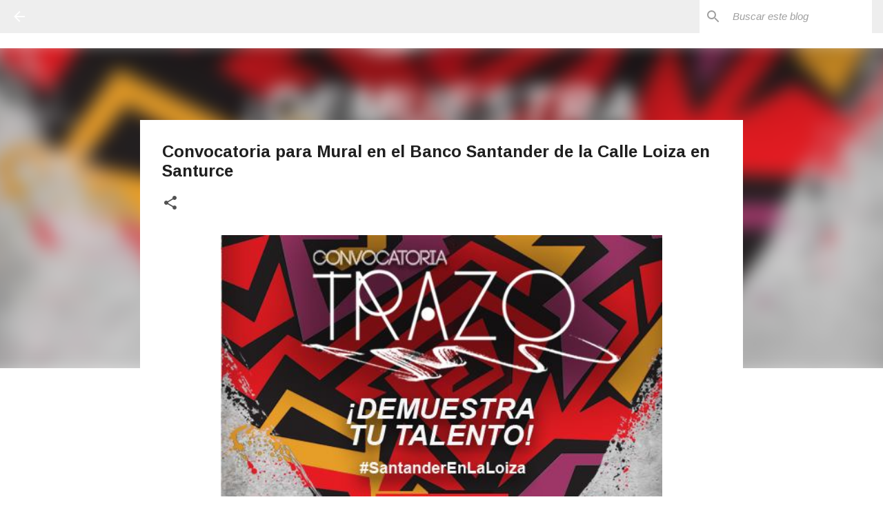

--- FILE ---
content_type: text/html; charset=UTF-8
request_url: https://www.puertoricoartnews.com/2017/07/convocatoria-para-mural-en-el-banco.html
body_size: 22847
content:
<!DOCTYPE html>
<html dir='ltr' lang='es-419'>
<head>
<meta content='width=device-width, initial-scale=1' name='viewport'/>
<title>Convocatoria para Mural en el Banco Santander de la Calle Loiza en Santurce</title>
<meta content='text/html; charset=UTF-8' http-equiv='Content-Type'/>
<!-- Chrome, Firefox OS and Opera -->
<meta content='#ffffff' name='theme-color'/>
<!-- Windows Phone -->
<meta content='#ffffff' name='msapplication-navbutton-color'/>
<meta content='blogger' name='generator'/>
<link href='https://www.puertoricoartnews.com/favicon.ico' rel='icon' type='image/x-icon'/>
<link href='https://www.puertoricoartnews.com/2017/07/convocatoria-para-mural-en-el-banco.html' rel='canonical'/>
<link rel="alternate" type="application/atom+xml" title="PUERTO RICO ART NEWS / Blog / Revista / Magazine - Atom" href="https://www.puertoricoartnews.com/feeds/posts/default" />
<link rel="alternate" type="application/rss+xml" title="PUERTO RICO ART NEWS / Blog / Revista / Magazine - RSS" href="https://www.puertoricoartnews.com/feeds/posts/default?alt=rss" />
<link rel="service.post" type="application/atom+xml" title="PUERTO RICO ART NEWS / Blog / Revista / Magazine - Atom" href="https://www.blogger.com/feeds/8370857365770775542/posts/default" />

<link rel="alternate" type="application/atom+xml" title="PUERTO RICO ART NEWS / Blog / Revista / Magazine - Atom" href="https://www.puertoricoartnews.com/feeds/8644192638711998666/comments/default" />
<!--Can't find substitution for tag [blog.ieCssRetrofitLinks]-->
<link href='https://blogger.googleusercontent.com/img/b/R29vZ2xl/AVvXsEhdzSUNQRMi5cH-c-DkYIgnBG28Tc-NA99vahilKpoH1B2xlY2Gk8mVWZaDpndK1BxiLEu6lyfBsKbZt9ROqgN3gU3ZH5SDXpAegHOVUTXLMXkMt3LgP78ARZRWfzQhLJOrRgbwoVaXs0k/s640/mural.jpg' rel='image_src'/>
<meta content='convocatoria de arte' name='description'/>
<meta content='https://www.puertoricoartnews.com/2017/07/convocatoria-para-mural-en-el-banco.html' property='og:url'/>
<meta content='Convocatoria para Mural en el Banco Santander de la Calle Loiza en Santurce' property='og:title'/>
<meta content='convocatoria de arte' property='og:description'/>
<meta content='https://blogger.googleusercontent.com/img/b/R29vZ2xl/AVvXsEhdzSUNQRMi5cH-c-DkYIgnBG28Tc-NA99vahilKpoH1B2xlY2Gk8mVWZaDpndK1BxiLEu6lyfBsKbZt9ROqgN3gU3ZH5SDXpAegHOVUTXLMXkMt3LgP78ARZRWfzQhLJOrRgbwoVaXs0k/w1200-h630-p-k-no-nu/mural.jpg' property='og:image'/>
<style type='text/css'>@font-face{font-family:'Arimo';font-style:italic;font-weight:400;font-display:swap;src:url(//fonts.gstatic.com/s/arimo/v35/P5sdzZCDf9_T_10c3i9MeUcyat4iJY-ERCrOfQYKbbwxjBRvOw.woff2)format('woff2');unicode-range:U+0460-052F,U+1C80-1C8A,U+20B4,U+2DE0-2DFF,U+A640-A69F,U+FE2E-FE2F;}@font-face{font-family:'Arimo';font-style:italic;font-weight:400;font-display:swap;src:url(//fonts.gstatic.com/s/arimo/v35/P5sdzZCDf9_T_10c3i9MeUcyat4iJY-ERCrHfQYKbbwxjBRvOw.woff2)format('woff2');unicode-range:U+0301,U+0400-045F,U+0490-0491,U+04B0-04B1,U+2116;}@font-face{font-family:'Arimo';font-style:italic;font-weight:400;font-display:swap;src:url(//fonts.gstatic.com/s/arimo/v35/P5sdzZCDf9_T_10c3i9MeUcyat4iJY-ERCrPfQYKbbwxjBRvOw.woff2)format('woff2');unicode-range:U+1F00-1FFF;}@font-face{font-family:'Arimo';font-style:italic;font-weight:400;font-display:swap;src:url(//fonts.gstatic.com/s/arimo/v35/P5sdzZCDf9_T_10c3i9MeUcyat4iJY-ERCrAfQYKbbwxjBRvOw.woff2)format('woff2');unicode-range:U+0370-0377,U+037A-037F,U+0384-038A,U+038C,U+038E-03A1,U+03A3-03FF;}@font-face{font-family:'Arimo';font-style:italic;font-weight:400;font-display:swap;src:url(//fonts.gstatic.com/s/arimo/v35/P5sdzZCDf9_T_10c3i9MeUcyat4iJY-ERCrBfQYKbbwxjBRvOw.woff2)format('woff2');unicode-range:U+0307-0308,U+0590-05FF,U+200C-2010,U+20AA,U+25CC,U+FB1D-FB4F;}@font-face{font-family:'Arimo';font-style:italic;font-weight:400;font-display:swap;src:url(//fonts.gstatic.com/s/arimo/v35/P5sdzZCDf9_T_10c3i9MeUcyat4iJY-ERCrMfQYKbbwxjBRvOw.woff2)format('woff2');unicode-range:U+0102-0103,U+0110-0111,U+0128-0129,U+0168-0169,U+01A0-01A1,U+01AF-01B0,U+0300-0301,U+0303-0304,U+0308-0309,U+0323,U+0329,U+1EA0-1EF9,U+20AB;}@font-face{font-family:'Arimo';font-style:italic;font-weight:400;font-display:swap;src:url(//fonts.gstatic.com/s/arimo/v35/P5sdzZCDf9_T_10c3i9MeUcyat4iJY-ERCrNfQYKbbwxjBRvOw.woff2)format('woff2');unicode-range:U+0100-02BA,U+02BD-02C5,U+02C7-02CC,U+02CE-02D7,U+02DD-02FF,U+0304,U+0308,U+0329,U+1D00-1DBF,U+1E00-1E9F,U+1EF2-1EFF,U+2020,U+20A0-20AB,U+20AD-20C0,U+2113,U+2C60-2C7F,U+A720-A7FF;}@font-face{font-family:'Arimo';font-style:italic;font-weight:400;font-display:swap;src:url(//fonts.gstatic.com/s/arimo/v35/P5sdzZCDf9_T_10c3i9MeUcyat4iJY-ERCrDfQYKbbwxjBQ.woff2)format('woff2');unicode-range:U+0000-00FF,U+0131,U+0152-0153,U+02BB-02BC,U+02C6,U+02DA,U+02DC,U+0304,U+0308,U+0329,U+2000-206F,U+20AC,U+2122,U+2191,U+2193,U+2212,U+2215,U+FEFF,U+FFFD;}@font-face{font-family:'Arimo';font-style:normal;font-weight:400;font-display:swap;src:url(//fonts.gstatic.com/s/arimo/v35/P5sMzZCDf9_T_10UxCFuj5-v6dg.woff2)format('woff2');unicode-range:U+0460-052F,U+1C80-1C8A,U+20B4,U+2DE0-2DFF,U+A640-A69F,U+FE2E-FE2F;}@font-face{font-family:'Arimo';font-style:normal;font-weight:400;font-display:swap;src:url(//fonts.gstatic.com/s/arimo/v35/P5sMzZCDf9_T_10dxCFuj5-v6dg.woff2)format('woff2');unicode-range:U+0301,U+0400-045F,U+0490-0491,U+04B0-04B1,U+2116;}@font-face{font-family:'Arimo';font-style:normal;font-weight:400;font-display:swap;src:url(//fonts.gstatic.com/s/arimo/v35/P5sMzZCDf9_T_10VxCFuj5-v6dg.woff2)format('woff2');unicode-range:U+1F00-1FFF;}@font-face{font-family:'Arimo';font-style:normal;font-weight:400;font-display:swap;src:url(//fonts.gstatic.com/s/arimo/v35/P5sMzZCDf9_T_10axCFuj5-v6dg.woff2)format('woff2');unicode-range:U+0370-0377,U+037A-037F,U+0384-038A,U+038C,U+038E-03A1,U+03A3-03FF;}@font-face{font-family:'Arimo';font-style:normal;font-weight:400;font-display:swap;src:url(//fonts.gstatic.com/s/arimo/v35/P5sMzZCDf9_T_10bxCFuj5-v6dg.woff2)format('woff2');unicode-range:U+0307-0308,U+0590-05FF,U+200C-2010,U+20AA,U+25CC,U+FB1D-FB4F;}@font-face{font-family:'Arimo';font-style:normal;font-weight:400;font-display:swap;src:url(//fonts.gstatic.com/s/arimo/v35/P5sMzZCDf9_T_10WxCFuj5-v6dg.woff2)format('woff2');unicode-range:U+0102-0103,U+0110-0111,U+0128-0129,U+0168-0169,U+01A0-01A1,U+01AF-01B0,U+0300-0301,U+0303-0304,U+0308-0309,U+0323,U+0329,U+1EA0-1EF9,U+20AB;}@font-face{font-family:'Arimo';font-style:normal;font-weight:400;font-display:swap;src:url(//fonts.gstatic.com/s/arimo/v35/P5sMzZCDf9_T_10XxCFuj5-v6dg.woff2)format('woff2');unicode-range:U+0100-02BA,U+02BD-02C5,U+02C7-02CC,U+02CE-02D7,U+02DD-02FF,U+0304,U+0308,U+0329,U+1D00-1DBF,U+1E00-1E9F,U+1EF2-1EFF,U+2020,U+20A0-20AB,U+20AD-20C0,U+2113,U+2C60-2C7F,U+A720-A7FF;}@font-face{font-family:'Arimo';font-style:normal;font-weight:400;font-display:swap;src:url(//fonts.gstatic.com/s/arimo/v35/P5sMzZCDf9_T_10ZxCFuj5-v.woff2)format('woff2');unicode-range:U+0000-00FF,U+0131,U+0152-0153,U+02BB-02BC,U+02C6,U+02DA,U+02DC,U+0304,U+0308,U+0329,U+2000-206F,U+20AC,U+2122,U+2191,U+2193,U+2212,U+2215,U+FEFF,U+FFFD;}@font-face{font-family:'Arimo';font-style:normal;font-weight:700;font-display:swap;src:url(//fonts.gstatic.com/s/arimo/v35/P5sMzZCDf9_T_10UxCFuj5-v6dg.woff2)format('woff2');unicode-range:U+0460-052F,U+1C80-1C8A,U+20B4,U+2DE0-2DFF,U+A640-A69F,U+FE2E-FE2F;}@font-face{font-family:'Arimo';font-style:normal;font-weight:700;font-display:swap;src:url(//fonts.gstatic.com/s/arimo/v35/P5sMzZCDf9_T_10dxCFuj5-v6dg.woff2)format('woff2');unicode-range:U+0301,U+0400-045F,U+0490-0491,U+04B0-04B1,U+2116;}@font-face{font-family:'Arimo';font-style:normal;font-weight:700;font-display:swap;src:url(//fonts.gstatic.com/s/arimo/v35/P5sMzZCDf9_T_10VxCFuj5-v6dg.woff2)format('woff2');unicode-range:U+1F00-1FFF;}@font-face{font-family:'Arimo';font-style:normal;font-weight:700;font-display:swap;src:url(//fonts.gstatic.com/s/arimo/v35/P5sMzZCDf9_T_10axCFuj5-v6dg.woff2)format('woff2');unicode-range:U+0370-0377,U+037A-037F,U+0384-038A,U+038C,U+038E-03A1,U+03A3-03FF;}@font-face{font-family:'Arimo';font-style:normal;font-weight:700;font-display:swap;src:url(//fonts.gstatic.com/s/arimo/v35/P5sMzZCDf9_T_10bxCFuj5-v6dg.woff2)format('woff2');unicode-range:U+0307-0308,U+0590-05FF,U+200C-2010,U+20AA,U+25CC,U+FB1D-FB4F;}@font-face{font-family:'Arimo';font-style:normal;font-weight:700;font-display:swap;src:url(//fonts.gstatic.com/s/arimo/v35/P5sMzZCDf9_T_10WxCFuj5-v6dg.woff2)format('woff2');unicode-range:U+0102-0103,U+0110-0111,U+0128-0129,U+0168-0169,U+01A0-01A1,U+01AF-01B0,U+0300-0301,U+0303-0304,U+0308-0309,U+0323,U+0329,U+1EA0-1EF9,U+20AB;}@font-face{font-family:'Arimo';font-style:normal;font-weight:700;font-display:swap;src:url(//fonts.gstatic.com/s/arimo/v35/P5sMzZCDf9_T_10XxCFuj5-v6dg.woff2)format('woff2');unicode-range:U+0100-02BA,U+02BD-02C5,U+02C7-02CC,U+02CE-02D7,U+02DD-02FF,U+0304,U+0308,U+0329,U+1D00-1DBF,U+1E00-1E9F,U+1EF2-1EFF,U+2020,U+20A0-20AB,U+20AD-20C0,U+2113,U+2C60-2C7F,U+A720-A7FF;}@font-face{font-family:'Arimo';font-style:normal;font-weight:700;font-display:swap;src:url(//fonts.gstatic.com/s/arimo/v35/P5sMzZCDf9_T_10ZxCFuj5-v.woff2)format('woff2');unicode-range:U+0000-00FF,U+0131,U+0152-0153,U+02BB-02BC,U+02C6,U+02DA,U+02DC,U+0304,U+0308,U+0329,U+2000-206F,U+20AC,U+2122,U+2191,U+2193,U+2212,U+2215,U+FEFF,U+FFFD;}@font-face{font-family:'Merriweather';font-style:italic;font-weight:300;font-stretch:100%;font-display:swap;src:url(//fonts.gstatic.com/s/merriweather/v33/u-4c0qyriQwlOrhSvowK_l5-eTxCVx0ZbwLvKH2Gk9hLmp0v5yA-xXPqCzLvF-adrHOg7iDTFw.woff2)format('woff2');unicode-range:U+0460-052F,U+1C80-1C8A,U+20B4,U+2DE0-2DFF,U+A640-A69F,U+FE2E-FE2F;}@font-face{font-family:'Merriweather';font-style:italic;font-weight:300;font-stretch:100%;font-display:swap;src:url(//fonts.gstatic.com/s/merriweather/v33/u-4c0qyriQwlOrhSvowK_l5-eTxCVx0ZbwLvKH2Gk9hLmp0v5yA-xXPqCzLvF--drHOg7iDTFw.woff2)format('woff2');unicode-range:U+0301,U+0400-045F,U+0490-0491,U+04B0-04B1,U+2116;}@font-face{font-family:'Merriweather';font-style:italic;font-weight:300;font-stretch:100%;font-display:swap;src:url(//fonts.gstatic.com/s/merriweather/v33/u-4c0qyriQwlOrhSvowK_l5-eTxCVx0ZbwLvKH2Gk9hLmp0v5yA-xXPqCzLvF-SdrHOg7iDTFw.woff2)format('woff2');unicode-range:U+0102-0103,U+0110-0111,U+0128-0129,U+0168-0169,U+01A0-01A1,U+01AF-01B0,U+0300-0301,U+0303-0304,U+0308-0309,U+0323,U+0329,U+1EA0-1EF9,U+20AB;}@font-face{font-family:'Merriweather';font-style:italic;font-weight:300;font-stretch:100%;font-display:swap;src:url(//fonts.gstatic.com/s/merriweather/v33/u-4c0qyriQwlOrhSvowK_l5-eTxCVx0ZbwLvKH2Gk9hLmp0v5yA-xXPqCzLvF-WdrHOg7iDTFw.woff2)format('woff2');unicode-range:U+0100-02BA,U+02BD-02C5,U+02C7-02CC,U+02CE-02D7,U+02DD-02FF,U+0304,U+0308,U+0329,U+1D00-1DBF,U+1E00-1E9F,U+1EF2-1EFF,U+2020,U+20A0-20AB,U+20AD-20C0,U+2113,U+2C60-2C7F,U+A720-A7FF;}@font-face{font-family:'Merriweather';font-style:italic;font-weight:300;font-stretch:100%;font-display:swap;src:url(//fonts.gstatic.com/s/merriweather/v33/u-4c0qyriQwlOrhSvowK_l5-eTxCVx0ZbwLvKH2Gk9hLmp0v5yA-xXPqCzLvF-udrHOg7iA.woff2)format('woff2');unicode-range:U+0000-00FF,U+0131,U+0152-0153,U+02BB-02BC,U+02C6,U+02DA,U+02DC,U+0304,U+0308,U+0329,U+2000-206F,U+20AC,U+2122,U+2191,U+2193,U+2212,U+2215,U+FEFF,U+FFFD;}@font-face{font-family:'Merriweather';font-style:italic;font-weight:400;font-stretch:100%;font-display:swap;src:url(//fonts.gstatic.com/s/merriweather/v33/u-4c0qyriQwlOrhSvowK_l5-eTxCVx0ZbwLvKH2Gk9hLmp0v5yA-xXPqCzLvF-adrHOg7iDTFw.woff2)format('woff2');unicode-range:U+0460-052F,U+1C80-1C8A,U+20B4,U+2DE0-2DFF,U+A640-A69F,U+FE2E-FE2F;}@font-face{font-family:'Merriweather';font-style:italic;font-weight:400;font-stretch:100%;font-display:swap;src:url(//fonts.gstatic.com/s/merriweather/v33/u-4c0qyriQwlOrhSvowK_l5-eTxCVx0ZbwLvKH2Gk9hLmp0v5yA-xXPqCzLvF--drHOg7iDTFw.woff2)format('woff2');unicode-range:U+0301,U+0400-045F,U+0490-0491,U+04B0-04B1,U+2116;}@font-face{font-family:'Merriweather';font-style:italic;font-weight:400;font-stretch:100%;font-display:swap;src:url(//fonts.gstatic.com/s/merriweather/v33/u-4c0qyriQwlOrhSvowK_l5-eTxCVx0ZbwLvKH2Gk9hLmp0v5yA-xXPqCzLvF-SdrHOg7iDTFw.woff2)format('woff2');unicode-range:U+0102-0103,U+0110-0111,U+0128-0129,U+0168-0169,U+01A0-01A1,U+01AF-01B0,U+0300-0301,U+0303-0304,U+0308-0309,U+0323,U+0329,U+1EA0-1EF9,U+20AB;}@font-face{font-family:'Merriweather';font-style:italic;font-weight:400;font-stretch:100%;font-display:swap;src:url(//fonts.gstatic.com/s/merriweather/v33/u-4c0qyriQwlOrhSvowK_l5-eTxCVx0ZbwLvKH2Gk9hLmp0v5yA-xXPqCzLvF-WdrHOg7iDTFw.woff2)format('woff2');unicode-range:U+0100-02BA,U+02BD-02C5,U+02C7-02CC,U+02CE-02D7,U+02DD-02FF,U+0304,U+0308,U+0329,U+1D00-1DBF,U+1E00-1E9F,U+1EF2-1EFF,U+2020,U+20A0-20AB,U+20AD-20C0,U+2113,U+2C60-2C7F,U+A720-A7FF;}@font-face{font-family:'Merriweather';font-style:italic;font-weight:400;font-stretch:100%;font-display:swap;src:url(//fonts.gstatic.com/s/merriweather/v33/u-4c0qyriQwlOrhSvowK_l5-eTxCVx0ZbwLvKH2Gk9hLmp0v5yA-xXPqCzLvF-udrHOg7iA.woff2)format('woff2');unicode-range:U+0000-00FF,U+0131,U+0152-0153,U+02BB-02BC,U+02C6,U+02DA,U+02DC,U+0304,U+0308,U+0329,U+2000-206F,U+20AC,U+2122,U+2191,U+2193,U+2212,U+2215,U+FEFF,U+FFFD;}@font-face{font-family:'Merriweather';font-style:normal;font-weight:400;font-stretch:100%;font-display:swap;src:url(//fonts.gstatic.com/s/merriweather/v33/u-4D0qyriQwlOrhSvowK_l5UcA6zuSYEqOzpPe3HOZJ5eX1WtLaQwmYiScCmDxhtNOKl8yDr3icaGV31CPDaYKfFQn0.woff2)format('woff2');unicode-range:U+0460-052F,U+1C80-1C8A,U+20B4,U+2DE0-2DFF,U+A640-A69F,U+FE2E-FE2F;}@font-face{font-family:'Merriweather';font-style:normal;font-weight:400;font-stretch:100%;font-display:swap;src:url(//fonts.gstatic.com/s/merriweather/v33/u-4D0qyriQwlOrhSvowK_l5UcA6zuSYEqOzpPe3HOZJ5eX1WtLaQwmYiScCmDxhtNOKl8yDr3icaEF31CPDaYKfFQn0.woff2)format('woff2');unicode-range:U+0301,U+0400-045F,U+0490-0491,U+04B0-04B1,U+2116;}@font-face{font-family:'Merriweather';font-style:normal;font-weight:400;font-stretch:100%;font-display:swap;src:url(//fonts.gstatic.com/s/merriweather/v33/u-4D0qyriQwlOrhSvowK_l5UcA6zuSYEqOzpPe3HOZJ5eX1WtLaQwmYiScCmDxhtNOKl8yDr3icaG131CPDaYKfFQn0.woff2)format('woff2');unicode-range:U+0102-0103,U+0110-0111,U+0128-0129,U+0168-0169,U+01A0-01A1,U+01AF-01B0,U+0300-0301,U+0303-0304,U+0308-0309,U+0323,U+0329,U+1EA0-1EF9,U+20AB;}@font-face{font-family:'Merriweather';font-style:normal;font-weight:400;font-stretch:100%;font-display:swap;src:url(//fonts.gstatic.com/s/merriweather/v33/u-4D0qyriQwlOrhSvowK_l5UcA6zuSYEqOzpPe3HOZJ5eX1WtLaQwmYiScCmDxhtNOKl8yDr3icaGl31CPDaYKfFQn0.woff2)format('woff2');unicode-range:U+0100-02BA,U+02BD-02C5,U+02C7-02CC,U+02CE-02D7,U+02DD-02FF,U+0304,U+0308,U+0329,U+1D00-1DBF,U+1E00-1E9F,U+1EF2-1EFF,U+2020,U+20A0-20AB,U+20AD-20C0,U+2113,U+2C60-2C7F,U+A720-A7FF;}@font-face{font-family:'Merriweather';font-style:normal;font-weight:400;font-stretch:100%;font-display:swap;src:url(//fonts.gstatic.com/s/merriweather/v33/u-4D0qyriQwlOrhSvowK_l5UcA6zuSYEqOzpPe3HOZJ5eX1WtLaQwmYiScCmDxhtNOKl8yDr3icaFF31CPDaYKfF.woff2)format('woff2');unicode-range:U+0000-00FF,U+0131,U+0152-0153,U+02BB-02BC,U+02C6,U+02DA,U+02DC,U+0304,U+0308,U+0329,U+2000-206F,U+20AC,U+2122,U+2191,U+2193,U+2212,U+2215,U+FEFF,U+FFFD;}@font-face{font-family:'Ubuntu';font-style:normal;font-weight:400;font-display:swap;src:url(//fonts.gstatic.com/s/ubuntu/v21/4iCs6KVjbNBYlgoKcg72nU6AF7xm.woff2)format('woff2');unicode-range:U+0460-052F,U+1C80-1C8A,U+20B4,U+2DE0-2DFF,U+A640-A69F,U+FE2E-FE2F;}@font-face{font-family:'Ubuntu';font-style:normal;font-weight:400;font-display:swap;src:url(//fonts.gstatic.com/s/ubuntu/v21/4iCs6KVjbNBYlgoKew72nU6AF7xm.woff2)format('woff2');unicode-range:U+0301,U+0400-045F,U+0490-0491,U+04B0-04B1,U+2116;}@font-face{font-family:'Ubuntu';font-style:normal;font-weight:400;font-display:swap;src:url(//fonts.gstatic.com/s/ubuntu/v21/4iCs6KVjbNBYlgoKcw72nU6AF7xm.woff2)format('woff2');unicode-range:U+1F00-1FFF;}@font-face{font-family:'Ubuntu';font-style:normal;font-weight:400;font-display:swap;src:url(//fonts.gstatic.com/s/ubuntu/v21/4iCs6KVjbNBYlgoKfA72nU6AF7xm.woff2)format('woff2');unicode-range:U+0370-0377,U+037A-037F,U+0384-038A,U+038C,U+038E-03A1,U+03A3-03FF;}@font-face{font-family:'Ubuntu';font-style:normal;font-weight:400;font-display:swap;src:url(//fonts.gstatic.com/s/ubuntu/v21/4iCs6KVjbNBYlgoKcQ72nU6AF7xm.woff2)format('woff2');unicode-range:U+0100-02BA,U+02BD-02C5,U+02C7-02CC,U+02CE-02D7,U+02DD-02FF,U+0304,U+0308,U+0329,U+1D00-1DBF,U+1E00-1E9F,U+1EF2-1EFF,U+2020,U+20A0-20AB,U+20AD-20C0,U+2113,U+2C60-2C7F,U+A720-A7FF;}@font-face{font-family:'Ubuntu';font-style:normal;font-weight:400;font-display:swap;src:url(//fonts.gstatic.com/s/ubuntu/v21/4iCs6KVjbNBYlgoKfw72nU6AFw.woff2)format('woff2');unicode-range:U+0000-00FF,U+0131,U+0152-0153,U+02BB-02BC,U+02C6,U+02DA,U+02DC,U+0304,U+0308,U+0329,U+2000-206F,U+20AC,U+2122,U+2191,U+2193,U+2212,U+2215,U+FEFF,U+FFFD;}@font-face{font-family:'Ubuntu';font-style:normal;font-weight:500;font-display:swap;src:url(//fonts.gstatic.com/s/ubuntu/v21/4iCv6KVjbNBYlgoCjC3jvWyNPYZvg7UI.woff2)format('woff2');unicode-range:U+0460-052F,U+1C80-1C8A,U+20B4,U+2DE0-2DFF,U+A640-A69F,U+FE2E-FE2F;}@font-face{font-family:'Ubuntu';font-style:normal;font-weight:500;font-display:swap;src:url(//fonts.gstatic.com/s/ubuntu/v21/4iCv6KVjbNBYlgoCjC3jtGyNPYZvg7UI.woff2)format('woff2');unicode-range:U+0301,U+0400-045F,U+0490-0491,U+04B0-04B1,U+2116;}@font-face{font-family:'Ubuntu';font-style:normal;font-weight:500;font-display:swap;src:url(//fonts.gstatic.com/s/ubuntu/v21/4iCv6KVjbNBYlgoCjC3jvGyNPYZvg7UI.woff2)format('woff2');unicode-range:U+1F00-1FFF;}@font-face{font-family:'Ubuntu';font-style:normal;font-weight:500;font-display:swap;src:url(//fonts.gstatic.com/s/ubuntu/v21/4iCv6KVjbNBYlgoCjC3js2yNPYZvg7UI.woff2)format('woff2');unicode-range:U+0370-0377,U+037A-037F,U+0384-038A,U+038C,U+038E-03A1,U+03A3-03FF;}@font-face{font-family:'Ubuntu';font-style:normal;font-weight:500;font-display:swap;src:url(//fonts.gstatic.com/s/ubuntu/v21/4iCv6KVjbNBYlgoCjC3jvmyNPYZvg7UI.woff2)format('woff2');unicode-range:U+0100-02BA,U+02BD-02C5,U+02C7-02CC,U+02CE-02D7,U+02DD-02FF,U+0304,U+0308,U+0329,U+1D00-1DBF,U+1E00-1E9F,U+1EF2-1EFF,U+2020,U+20A0-20AB,U+20AD-20C0,U+2113,U+2C60-2C7F,U+A720-A7FF;}@font-face{font-family:'Ubuntu';font-style:normal;font-weight:500;font-display:swap;src:url(//fonts.gstatic.com/s/ubuntu/v21/4iCv6KVjbNBYlgoCjC3jsGyNPYZvgw.woff2)format('woff2');unicode-range:U+0000-00FF,U+0131,U+0152-0153,U+02BB-02BC,U+02C6,U+02DA,U+02DC,U+0304,U+0308,U+0329,U+2000-206F,U+20AC,U+2122,U+2191,U+2193,U+2212,U+2215,U+FEFF,U+FFFD;}</style>
<style id='page-skin-1' type='text/css'><!--
/*! normalize.css v8.0.0 | MIT License | github.com/necolas/normalize.css */html{line-height:1.15;-webkit-text-size-adjust:100%}body{margin:0}h1{font-size:2em;margin:.67em 0}hr{box-sizing:content-box;height:0;overflow:visible}pre{font-family:monospace,monospace;font-size:1em}a{background-color:transparent}abbr[title]{border-bottom:none;text-decoration:underline;text-decoration:underline dotted}b,strong{font-weight:bolder}code,kbd,samp{font-family:monospace,monospace;font-size:1em}small{font-size:80%}sub,sup{font-size:75%;line-height:0;position:relative;vertical-align:baseline}sub{bottom:-0.25em}sup{top:-0.5em}img{border-style:none}button,input,optgroup,select,textarea{font-family:inherit;font-size:100%;line-height:1.15;margin:0}button,input{overflow:visible}button,select{text-transform:none}button,[type="button"],[type="reset"],[type="submit"]{-webkit-appearance:button}button::-moz-focus-inner,[type="button"]::-moz-focus-inner,[type="reset"]::-moz-focus-inner,[type="submit"]::-moz-focus-inner{border-style:none;padding:0}button:-moz-focusring,[type="button"]:-moz-focusring,[type="reset"]:-moz-focusring,[type="submit"]:-moz-focusring{outline:1px dotted ButtonText}fieldset{padding:.35em .75em .625em}legend{box-sizing:border-box;color:inherit;display:table;max-width:100%;padding:0;white-space:normal}progress{vertical-align:baseline}textarea{overflow:auto}[type="checkbox"],[type="radio"]{box-sizing:border-box;padding:0}[type="number"]::-webkit-inner-spin-button,[type="number"]::-webkit-outer-spin-button{height:auto}[type="search"]{-webkit-appearance:textfield;outline-offset:-2px}[type="search"]::-webkit-search-decoration{-webkit-appearance:none}::-webkit-file-upload-button{-webkit-appearance:button;font:inherit}details{display:block}summary{display:list-item}template{display:none}[hidden]{display:none}
/*!************************************************
* Blogger Template Style
* Name: Emporio
**************************************************/
body{
word-wrap:break-word;
overflow-wrap:break-word;
word-break:break-word
}
.hidden{
display:none
}
.invisible{
visibility:hidden
}
.container:after,.float-container:after{
clear:both;
content:"";
display:table
}
.clearboth{
clear:both
}
#comments .comment .comment-actions,.subscribe-popup .FollowByEmail .follow-by-email-submit{
background:transparent;
border:0;
box-shadow:none;
color:#ed792d;
cursor:pointer;
font-size:14px;
font-weight:700;
outline:none;
text-decoration:none;
text-transform:uppercase;
width:auto
}
.dim-overlay{
height:100vh;
left:0;
position:fixed;
top:0;
width:100%
}
#sharing-dim-overlay{
background-color:transparent
}
input::-ms-clear{
display:none
}
.blogger-logo,.svg-icon-24.blogger-logo{
fill:#ff9800;
opacity:1
}
.skip-navigation{
background-color:#fff;
box-sizing:border-box;
color:#000;
display:block;
height:0;
left:0;
line-height:50px;
overflow:hidden;
padding-top:0;
position:fixed;
text-align:center;
top:0;
-webkit-transition:box-shadow .3s,height .3s,padding-top .3s;
transition:box-shadow .3s,height .3s,padding-top .3s;
width:100%;
z-index:900
}
.skip-navigation:focus{
box-shadow:0 4px 5px 0 rgba(0,0,0,.14),0 1px 10px 0 rgba(0,0,0,.12),0 2px 4px -1px rgba(0,0,0,.2);
height:50px
}
#main{
outline:none
}
.main-heading{
clip:rect(1px,1px,1px,1px);
border:0;
height:1px;
overflow:hidden;
padding:0;
position:absolute;
width:1px
}
.Attribution{
margin-top:1em;
text-align:center
}
.Attribution .blogger img,.Attribution .blogger svg{
vertical-align:bottom
}
.Attribution .blogger img{
margin-right:.5em
}
.Attribution div{
line-height:24px;
margin-top:.5em
}
.Attribution .copyright,.Attribution .image-attribution{
font-size:.7em;
margin-top:1.5em
}
.bg-photo{
background-attachment:scroll!important
}
body .CSS_LIGHTBOX{
z-index:900
}
.extendable .show-less,.extendable .show-more{
border-color:#ed792d;
color:#ed792d;
margin-top:8px
}
.extendable .show-less.hidden,.extendable .show-more.hidden,.inline-ad{
display:none
}
.inline-ad{
max-width:100%;
overflow:hidden
}
.adsbygoogle{
display:block
}
#cookieChoiceInfo{
bottom:0;
top:auto
}
iframe.b-hbp-video{
border:0
}
.post-body iframe{
max-width:100%
}
.post-body a[imageanchor="1"]{
display:inline-block
}
.byline{
margin-right:1em
}
.byline:last-child{
margin-right:0
}
.link-copied-dialog{
max-width:520px;
outline:0
}
.link-copied-dialog .modal-dialog-buttons{
margin-top:8px
}
.link-copied-dialog .goog-buttonset-default{
background:transparent;
border:0
}
.link-copied-dialog .goog-buttonset-default:focus{
outline:0
}
.paging-control-container{
margin-bottom:16px
}
.paging-control-container .paging-control{
display:inline-block
}
.paging-control-container .comment-range-text:after,.paging-control-container .paging-control{
color:#ed792d
}
.paging-control-container .comment-range-text,.paging-control-container .paging-control{
margin-right:8px
}
.paging-control-container .comment-range-text:after,.paging-control-container .paging-control:after{
padding-left:8px;
content:"\b7";
cursor:default;
pointer-events:none
}
.paging-control-container .comment-range-text:last-child:after,.paging-control-container .paging-control:last-child:after{
content:none
}
.byline.reactions iframe{
height:20px
}
.b-notification{
background-color:#fff;
border-bottom:1px solid #000;
box-sizing:border-box;
color:#000;
padding:16px 32px;
text-align:center
}
.b-notification.visible{
-webkit-transition:margin-top .3s cubic-bezier(.4,0,.2,1);
transition:margin-top .3s cubic-bezier(.4,0,.2,1)
}
.b-notification.invisible{
position:absolute
}
.b-notification-close{
position:absolute;
right:8px;
top:8px
}
.no-posts-message{
line-height:40px;
text-align:center
}
@media screen and (max-width:745px){
body.item-view .post-body a[imageanchor="1"][style*="float: left;"],body.item-view .post-body a[imageanchor="1"][style*="float: right;"]{
clear:none!important;
float:none!important
}
body.item-view .post-body a[imageanchor="1"] img{
display:block;
height:auto;
margin:0 auto
}
body.item-view .post-body>.separator:first-child>a[imageanchor="1"]:first-child{
margin-top:20px
}
.post-body a[imageanchor]{
display:block
}
body.item-view .post-body a[imageanchor="1"]{
margin-left:0!important;
margin-right:0!important
}
body.item-view .post-body a[imageanchor="1"]+a[imageanchor="1"]{
margin-top:16px
}
}
.item-control{
display:none
}
#comments{
border-top:1px dashed rgba(0,0,0,.54);
margin-top:20px;
padding:20px
}
#comments .comment-thread ol{
padding-left:0;
margin:0;
padding-left:0
}
#comments .comment .comment-replybox-single,#comments .comment-thread .comment-replies{
margin-left:60px
}
#comments .comment-thread .thread-count{
display:none
}
#comments .comment{
list-style-type:none;
padding:0 0 30px;
position:relative
}
#comments .comment .comment{
padding-bottom:8px
}
.comment .avatar-image-container{
position:absolute
}
.comment .avatar-image-container img{
border-radius:50%
}
.avatar-image-container svg,.comment .avatar-image-container .avatar-icon{
fill:#525252;
border:1px solid #525252;
border-radius:50%;
box-sizing:border-box;
height:35px;
margin:0;
padding:7px;
width:35px
}
.comment .comment-block{
margin-left:60px;
margin-top:10px;
padding-bottom:0
}
#comments .comment-author-header-wrapper{
margin-left:40px
}
#comments .comment .thread-expanded .comment-block{
padding-bottom:20px
}
#comments .comment .comment-header .user,#comments .comment .comment-header .user a{
color:#1f1f1f;
font-style:normal;
font-weight:700
}
#comments .comment .comment-actions{
bottom:0;
margin-bottom:15px;
position:absolute
}
#comments .comment .comment-actions>*{
margin-right:8px
}
#comments .comment .comment-header .datetime{
margin-left:8px;
bottom:0;
display:inline-block;
font-size:13px;
font-style:italic
}
#comments .comment .comment-footer .comment-timestamp a,#comments .comment .comment-header .datetime,#comments .comment .comment-header .datetime a{
color:rgba(31,31,31,.54)
}
#comments .comment .comment-content,.comment .comment-body{
margin-top:12px;
word-break:break-word
}
.comment-body{
margin-bottom:12px
}
#comments.embed[data-num-comments="0"]{
border:0;
margin-top:0;
padding-top:0
}
#comment-editor-src,#comments.embed[data-num-comments="0"] #comment-post-message,#comments.embed[data-num-comments="0"] div.comment-form>p,#comments.embed[data-num-comments="0"] p.comment-footer{
display:none
}
.comments .comments-content .loadmore.loaded{
max-height:0;
opacity:0;
overflow:hidden
}
.extendable .remaining-items{
height:0;
overflow:hidden;
-webkit-transition:height .3s cubic-bezier(.4,0,.2,1);
transition:height .3s cubic-bezier(.4,0,.2,1)
}
.extendable .remaining-items.expanded{
height:auto
}
.svg-icon-24,.svg-icon-24-button{
cursor:pointer;
height:24px;
min-width:24px;
width:24px
}
.touch-icon{
margin:-12px;
padding:12px
}
.touch-icon:active,.touch-icon:focus{
background-color:hsla(0,0%,60%,.4);
border-radius:50%
}
svg:not(:root).touch-icon{
overflow:visible
}
html[dir=rtl] .rtl-reversible-icon{
-webkit-transform:scaleX(-1);
transform:scaleX(-1)
}
.svg-icon-24-button,.touch-icon-button{
background:transparent;
border:0;
margin:0;
outline:none;
padding:0
}
.touch-icon-button .touch-icon:active,.touch-icon-button .touch-icon:focus{
background-color:transparent
}
.touch-icon-button:active .touch-icon,.touch-icon-button:focus .touch-icon{
background-color:hsla(0,0%,60%,.4);
border-radius:50%
}
.Profile .default-avatar-wrapper .avatar-icon{
fill:#414141;
border:1px solid #414141;
border-radius:50%;
box-sizing:border-box;
margin:0
}
.Profile .individual .default-avatar-wrapper .avatar-icon{
padding:25px
}
.Profile .individual .avatar-icon,.Profile .individual .profile-img{
height:90px;
width:90px
}
.Profile .team .default-avatar-wrapper .avatar-icon{
padding:8px
}
.Profile .team .avatar-icon,.Profile .team .default-avatar-wrapper,.Profile .team .profile-img{
height:40px;
width:40px
}
.snippet-container{
margin:0;
overflow:hidden;
position:relative
}
.snippet-fade{
right:0;
bottom:0;
box-sizing:border-box;
position:absolute;
width:96px
}
.snippet-fade:after{
content:"\2026";
float:right
}
.centered-top-container.sticky{
left:0;
position:fixed;
right:0;
top:0;
-webkit-transition-duration:.2s;
transition-duration:.2s;
-webkit-transition-property:opacity,-webkit-transform;
transition-property:opacity,-webkit-transform;
transition-property:transform,opacity;
transition-property:transform,opacity,-webkit-transform;
-webkit-transition-timing-function:cubic-bezier(.4,0,.2,1);
transition-timing-function:cubic-bezier(.4,0,.2,1);
width:auto;
z-index:8
}
.centered-top-placeholder{
display:none
}
.collapsed-header .centered-top-placeholder{
display:block
}
.centered-top-container .Header .replaced h1,.centered-top-placeholder .Header .replaced h1{
display:none
}
.centered-top-container.sticky .Header .replaced h1{
display:block
}
.centered-top-container.sticky .Header .header-widget{
background:none
}
.centered-top-container.sticky .Header .header-image-wrapper{
display:none
}
.centered-top-container img,.centered-top-placeholder img{
max-width:100%
}
.collapsible{
-webkit-transition:height .3s cubic-bezier(.4,0,.2,1);
transition:height .3s cubic-bezier(.4,0,.2,1)
}
.collapsible,.collapsible>summary{
display:block;
overflow:hidden
}
.collapsible>:not(summary){
display:none
}
.collapsible[open]>:not(summary){
display:block
}
.collapsible:focus,.collapsible>summary:focus{
outline:none
}
.collapsible>summary{
cursor:pointer;
display:block;
padding:0
}
.collapsible:focus>summary,.collapsible>summary:focus{
background-color:transparent
}
.collapsible>summary::-webkit-details-marker{
display:none
}
.collapsible-title{
-webkit-box-align:center;
align-items:center;
display:-webkit-box;
display:flex
}
.collapsible-title .title{
-webkit-box-flex:1;
-webkit-box-ordinal-group:1;
flex:1 1 auto;
order:0;
overflow:hidden;
text-overflow:ellipsis;
white-space:nowrap
}
.collapsible-title .chevron-down,.collapsible[open] .collapsible-title .chevron-up{
display:block
}
.collapsible-title .chevron-up,.collapsible[open] .collapsible-title .chevron-down{
display:none
}
.flat-button{
border-radius:2px;
font-weight:700;
margin:-8px;
padding:8px;
text-transform:uppercase
}
.flat-button,.flat-icon-button{
cursor:pointer;
display:inline-block
}
.flat-icon-button{
background:transparent;
border:0;
box-sizing:content-box;
line-height:0;
margin:-12px;
outline:none;
padding:12px
}
.flat-icon-button,.flat-icon-button .splash-wrapper{
border-radius:50%
}
.flat-icon-button .splash.animate{
-webkit-animation-duration:.3s;
animation-duration:.3s
}
body#layout .bg-photo,body#layout .bg-photo-overlay{
display:none
}
body#layout .centered{
max-width:954px
}
body#layout .navigation{
display:none
}
body#layout .sidebar-container{
display:inline-block;
width:40%
}
body#layout .hamburger-menu,body#layout .search{
display:none
}
.overflowable-container{
max-height:44px;
overflow:hidden;
position:relative
}
.overflow-button{
cursor:pointer
}
#overflowable-dim-overlay{
background:transparent
}
.overflow-popup{
background-color:#1f1f1f;
box-shadow:0 2px 2px 0 rgba(0,0,0,.14),0 3px 1px -2px rgba(0,0,0,.2),0 1px 5px 0 rgba(0,0,0,.12);
left:0;
max-width:calc(100% - 32px);
position:absolute;
top:0;
visibility:hidden;
z-index:101
}
.overflow-popup ul{
list-style:none
}
.overflow-popup .tabs li,.overflow-popup li{
display:block;
height:auto
}
.overflow-popup .tabs li{
padding-left:0;
padding-right:0
}
.overflow-button.hidden,.overflow-popup .tabs li.hidden,.overflow-popup li.hidden,.widget.Sharing .sharing-button{
display:none
}
.widget.Sharing .sharing-buttons li{
padding:0
}
.widget.Sharing .sharing-buttons li span{
display:none
}
.post-share-buttons{
position:relative
}
.sharing-open.touch-icon-button:active .touch-icon,.sharing-open.touch-icon-button:focus .touch-icon{
background-color:transparent
}
.share-buttons{
background-color:#ffffff;
border-radius:2px;
box-shadow:0 2px 2px 0 rgba(0,0,0,.14),0 3px 1px -2px rgba(0,0,0,.2),0 1px 5px 0 rgba(0,0,0,.12);
color:#000000;
list-style:none;
margin:0;
min-width:200px;
padding:8px 0;
position:absolute;
top:-11px;
z-index:101
}
.share-buttons.hidden{
display:none
}
.sharing-button{
background:transparent;
border:0;
cursor:pointer;
margin:0;
outline:none;
padding:0
}
.share-buttons li{
height:48px;
margin:0
}
.share-buttons li:last-child{
margin-bottom:0
}
.share-buttons li .sharing-platform-button{
box-sizing:border-box;
cursor:pointer;
display:block;
height:100%;
margin-bottom:0;
padding:0 16px;
position:relative;
width:100%
}
.share-buttons li .sharing-platform-button:focus,.share-buttons li .sharing-platform-button:hover{
background-color:hsla(0,0%,50%,.1);
outline:none
}
.share-buttons li svg[class*=" sharing-"],.share-buttons li svg[class^=sharing-]{
position:absolute;
top:10px
}
.share-buttons li span.sharing-platform-button{
position:relative;
top:0
}
.share-buttons li .platform-sharing-text{
margin-left:56px;
display:block;
font-size:16px;
line-height:48px;
white-space:nowrap
}
.sidebar-container{
-webkit-overflow-scrolling:touch;
background-color:#f7f7f7;
max-width:253px;
overflow-y:auto;
-webkit-transition-duration:.3s;
transition-duration:.3s;
-webkit-transition-property:-webkit-transform;
transition-property:-webkit-transform;
transition-property:transform;
transition-property:transform,-webkit-transform;
-webkit-transition-timing-function:cubic-bezier(0,0,.2,1);
transition-timing-function:cubic-bezier(0,0,.2,1);
width:253px;
z-index:101
}
.sidebar-container .navigation{
line-height:0;
padding:16px
}
.sidebar-container .sidebar-back{
cursor:pointer
}
.sidebar-container .widget{
background:none;
margin:0 16px;
padding:16px 0
}
.sidebar-container .widget .title{
color:#000000;
margin:0
}
.sidebar-container .widget ul{
list-style:none;
margin:0;
padding:0
}
.sidebar-container .widget ul ul{
margin-left:1em
}
.sidebar-container .widget li{
font-size:16px;
line-height:normal
}
.sidebar-container .widget+.widget{
border-top:1px solid rgba(0, 0, 0, 0.12)
}
.BlogArchive li{
margin:16px 0
}
.BlogArchive li:last-child{
margin-bottom:0
}
.Label li a{
display:inline-block
}
.BlogArchive .post-count,.Label .label-count{
margin-left:.25em;
float:right
}
.BlogArchive .post-count:before,.Label .label-count:before{
content:"("
}
.BlogArchive .post-count:after,.Label .label-count:after{
content:")"
}
.widget.Translate .skiptranslate>div{
display:block!important
}
.widget.Profile .profile-link{
display:-webkit-box;
display:flex
}
.widget.Profile .team-member .default-avatar-wrapper,.widget.Profile .team-member .profile-img{
-webkit-box-flex:0;
margin-right:1em;
flex:0 0 auto
}
.widget.Profile .individual .profile-link{
-webkit-box-orient:vertical;
-webkit-box-direction:normal;
flex-direction:column
}
.widget.Profile .team .profile-link .profile-name{
-webkit-box-flex:1;
align-self:center;
display:block;
flex:1 1 auto
}
.dim-overlay{
background-color:rgba(0,0,0,.54)
}
body.sidebar-visible{
overflow-y:hidden
}
@media screen and (max-width:688px){
.sidebar-container{
bottom:0;
left:auto;
position:fixed;
right:0;
top:0
}
.sidebar-container.sidebar-invisible{
-webkit-transform:translateX(100%);
transform:translateX(100%);
-webkit-transition-timing-function:cubic-bezier(.4,0,.6,1);
transition-timing-function:cubic-bezier(.4,0,.6,1)
}
}
.dialog{
background:#ffffff;
box-shadow:0 2px 2px 0 rgba(0,0,0,.14),0 3px 1px -2px rgba(0,0,0,.2),0 1px 5px 0 rgba(0,0,0,.12);
box-sizing:border-box;
color:#000000;
padding:30px;
position:fixed;
text-align:center;
width:calc(100% - 24px);
z-index:101
}
.dialog input[type=email],.dialog input[type=text]{
background-color:transparent;
border:0;
border-bottom:1px solid rgba(0,0,0,.12);
color:#000000;
display:block;
font-family:Ubuntu, sans-serif;
font-size:16px;
line-height:24px;
margin:auto;
outline:none;
padding-bottom:7px;
text-align:center;
width:100%
}
.dialog input[type=email]::-webkit-input-placeholder,.dialog input[type=text]::-webkit-input-placeholder{
color:rgba(0,0,0,.5)
}
.dialog input[type=email]::-moz-placeholder,.dialog input[type=text]::-moz-placeholder{
color:rgba(0,0,0,.5)
}
.dialog input[type=email]:-ms-input-placeholder,.dialog input[type=text]:-ms-input-placeholder{
color:rgba(0,0,0,.5)
}
.dialog input[type=email]::-ms-input-placeholder,.dialog input[type=text]::-ms-input-placeholder{
color:rgba(0,0,0,.5)
}
.dialog input[type=email]::placeholder,.dialog input[type=text]::placeholder{
color:rgba(0,0,0,.5)
}
.dialog input[type=email]:focus,.dialog input[type=text]:focus{
border-bottom:2px solid #414141;
padding-bottom:6px
}
.dialog input.no-cursor{
color:transparent;
text-shadow:0 0 0 #000000
}
.dialog input.no-cursor:focus{
outline:none
}
.dialog input[type=submit]{
font-family:Ubuntu, sans-serif
}
.dialog .goog-buttonset-default{
color:#414141
}
.loading-spinner-large{
-webkit-animation:mspin-rotate 1568.63ms linear infinite;
animation:mspin-rotate 1568.63ms linear infinite;
height:48px;
overflow:hidden;
position:absolute;
width:48px;
z-index:200
}
.loading-spinner-large>div{
-webkit-animation:mspin-revrot 5332ms steps(4) infinite;
animation:mspin-revrot 5332ms steps(4) infinite
}
.loading-spinner-large>div>div{
-webkit-animation:mspin-singlecolor-large-film 1333ms steps(81) infinite;
animation:mspin-singlecolor-large-film 1333ms steps(81) infinite;
background-size:100%;
height:48px;
width:3888px
}
.mspin-black-large>div>div,.mspin-grey_54-large>div>div{
background-image:url(https://www.blogblog.com/indie/mspin_black_large.svg)
}
.mspin-white-large>div>div{
background-image:url(https://www.blogblog.com/indie/mspin_white_large.svg)
}
.mspin-grey_54-large{
opacity:.54
}
@-webkit-keyframes mspin-singlecolor-large-film{
0%{
-webkit-transform:translateX(0);
transform:translateX(0)
}
to{
-webkit-transform:translateX(-3888px);
transform:translateX(-3888px)
}
}
@keyframes mspin-singlecolor-large-film{
0%{
-webkit-transform:translateX(0);
transform:translateX(0)
}
to{
-webkit-transform:translateX(-3888px);
transform:translateX(-3888px)
}
}
@-webkit-keyframes mspin-rotate{
0%{
-webkit-transform:rotate(0deg);
transform:rotate(0deg)
}
to{
-webkit-transform:rotate(1turn);
transform:rotate(1turn)
}
}
@keyframes mspin-rotate{
0%{
-webkit-transform:rotate(0deg);
transform:rotate(0deg)
}
to{
-webkit-transform:rotate(1turn);
transform:rotate(1turn)
}
}
@-webkit-keyframes mspin-revrot{
0%{
-webkit-transform:rotate(0deg);
transform:rotate(0deg)
}
to{
-webkit-transform:rotate(-1turn);
transform:rotate(-1turn)
}
}
@keyframes mspin-revrot{
0%{
-webkit-transform:rotate(0deg);
transform:rotate(0deg)
}
to{
-webkit-transform:rotate(-1turn);
transform:rotate(-1turn)
}
}
.subscribe-popup{
max-width:364px
}
.subscribe-popup h3{
color:#1f1f1f;
font-size:1.8em;
margin-top:0
}
.subscribe-popup .FollowByEmail h3{
display:none
}
.subscribe-popup .FollowByEmail .follow-by-email-submit{
color:#414141;
display:inline-block;
margin:24px auto 0;
white-space:normal;
width:auto
}
.subscribe-popup .FollowByEmail .follow-by-email-submit:disabled{
cursor:default;
opacity:.3
}
@media (max-width:800px){
.blog-name div.widget.Subscribe{
margin-bottom:16px
}
body.item-view .blog-name div.widget.Subscribe{
margin:8px auto 16px;
width:100%
}
}
.sidebar-container .svg-icon-24{
fill:#414141
}
.centered-top .svg-icon-24{
fill:#ffffff
}
.centered-bottom .svg-icon-24.touch-icon,.centered-bottom a .svg-icon-24,.centered-bottom button .svg-icon-24{
fill:#ed792d
}
.post-wrapper .svg-icon-24.touch-icon,.post-wrapper a .svg-icon-24,.post-wrapper button .svg-icon-24{
fill:#525252
}
.centered-bottom .share-buttons .svg-icon-24,.share-buttons .svg-icon-24{
fill:#525252
}
.svg-icon-24.hamburger-menu{
fill:#ed792d
}
body#layout .page_body{
padding:0;
position:relative;
top:0
}
body#layout .page{
display:inline-block;
left:inherit;
position:relative;
vertical-align:top;
width:540px
}
body{
background:#f7f7f7 none repeat scroll top left;
background-color:#ffffff;
background-size:cover;
font:400 16px Ubuntu, sans-serif;
margin:0;
min-height:100vh
}
body,h3,h3.title{
color:#000000
}
.post-wrapper .post-title,.post-wrapper .post-title a,.post-wrapper .post-title a:hover,.post-wrapper .post-title a:visited{
color:#1f1f1f
}
a{
color:#ed792d;
text-decoration:none
}
a:visited{
color:#ed792d
}
a:hover{
color:#ed792d
}
blockquote{
color:#414141;
font:normal normal 16px Arimo;
font-size:x-large;
font-style:italic;
font-weight:300;
text-align:center
}
.dim-overlay{
z-index:100
}
.page{
-webkit-box-orient:vertical;
-webkit-box-direction:normal;
box-sizing:border-box;
display:-webkit-box;
display:flex;
flex-direction:column;
min-height:100vh;
padding-bottom:1em
}
.page>*{
-webkit-box-flex:0;
flex:0 0 auto
}
.page>#footer{
margin-top:auto
}
.bg-photo-container{
overflow:hidden
}
.bg-photo-container,.bg-photo-container .bg-photo{
height:464px;
width:100%
}
.bg-photo-container .bg-photo{
background-position:50%;
background-size:cover;
z-index:-1
}
.centered{
margin:0 auto;
position:relative;
width:1560px
}
.centered .main,.centered .main-container{
float:left
}
.centered .main{
padding-bottom:1em
}
.centered .centered-bottom:after{
clear:both;
content:"";
display:table
}
@media (min-width:1704px){
.page_body.has-vertical-ads .centered{
width:1703px
}
}
@media (min-width:1268px) and (max-width:1560px){
.centered{
width:1124px
}
}
@media (min-width:1268px) and (max-width:1703px){
.page_body.has-vertical-ads .centered{
width:1267px
}
}
@media (max-width:1267px){
.centered{
width:688px
}
}
@media (max-width:688px){
.centered{
max-width:600px;
width:100%
}
}
.feed-view .post-wrapper.hero,.main,.main-container,.post-filter-message,.top-nav .section{
width:1292px
}
@media (min-width:1268px) and (max-width:1560px){
.feed-view .post-wrapper.hero,.main,.main-container,.post-filter-message,.top-nav .section{
width:856px
}
}
@media (min-width:1268px) and (max-width:1703px){
.feed-view .page_body.has-vertical-ads .post-wrapper.hero,.page_body.has-vertical-ads .feed-view .post-wrapper.hero,.page_body.has-vertical-ads .main,.page_body.has-vertical-ads .main-container,.page_body.has-vertical-ads .post-filter-message,.page_body.has-vertical-ads .top-nav .section{
width:856px
}
}
@media (max-width:1267px){
.feed-view .post-wrapper.hero,.main,.main-container,.post-filter-message,.top-nav .section{
width:auto
}
}
.widget .title{
font-size:18px;
line-height:28px;
margin:18px 0
}
.extendable .show-less,.extendable .show-more{
color:#ed792d;
cursor:pointer;
font:normal normal 12px Arimo;
margin:0 -16px;
padding:16px;
text-transform:uppercase
}
.widget.Profile{
font:400 16px Ubuntu, sans-serif
}
.sidebar-container .widget.Profile{
padding:16px
}
.widget.Profile h2{
display:none
}
.widget.Profile .title{
margin:16px 32px
}
.widget.Profile .profile-img{
border-radius:50%
}
.widget.Profile .individual{
display:-webkit-box;
display:flex
}
.widget.Profile .individual .profile-info{
margin-left:16px;
align-self:center
}
.widget.Profile .profile-datablock{
margin-bottom:.75em;
margin-top:0
}
.widget.Profile .profile-link{
background-image:none!important;
font-family:inherit;
max-width:100%;
overflow:hidden
}
.widget.Profile .individual .profile-link{
display:block;
margin:0 -10px;
padding:0 10px
}
.widget.Profile .individual .profile-data a.profile-link.g-profile,.widget.Profile .team a.profile-link.g-profile .profile-name{
color:#000000;
font:500 16px Ubuntu, sans-serif;
margin-bottom:.75em
}
.widget.Profile .individual .profile-data a.profile-link.g-profile{
line-height:1.25
}
.widget.Profile .individual>a:first-child{
flex-shrink:0
}
.widget.Profile dd{
margin:0
}
.widget.Profile ul{
list-style:none;
padding:0
}
.widget.Profile ul li{
margin:10px 0 30px
}
.widget.Profile .team .extendable,.widget.Profile .team .extendable .first-items,.widget.Profile .team .extendable .remaining-items{
margin:0;
max-width:100%;
padding:0
}
.widget.Profile .team-member .profile-name-container{
-webkit-box-flex:0;
flex:0 1 auto
}
.widget.Profile .team .extendable .show-less,.widget.Profile .team .extendable .show-more{
left:56px;
position:relative
}
#comments a,.post-wrapper a{
color:#414141
}
div.widget.Blog .blog-posts .post-outer{
border:0
}
div.widget.Blog .post-outer{
padding-bottom:0
}
.post .thumb{
float:left;
height:20%;
width:20%
}
.no-posts-message,.status-msg-body{
margin:10px 0
}
.blog-pager{
text-align:center
}
.post-title{
margin:0
}
.post-title,.post-title a{
font:normal bold 24px Arimo
}
.post-body{
display:block;
font:400 16px Merriweather, Georgia, serif;
line-height:31px;
margin:0
}
.post-body,.post-snippet{
color:#000000
}
.post-snippet{
font:400 14px Merriweather, Georgia, serif;
line-height:24px;
margin:8px 0;
max-height:72px
}
.post-snippet .snippet-fade{
background:-webkit-linear-gradient(left,#ffffff 0,#ffffff 20%,rgba(255, 255, 255, 0) 100%);
background:linear-gradient(to left,#ffffff 0,#ffffff 20%,rgba(255, 255, 255, 0) 100%);
bottom:0;
color:#000000;
position:absolute
}
.post-body img{
height:inherit;
max-width:100%
}
.byline,.byline.post-author a,.byline.post-timestamp a{
color:#414141;
font:italic 400 12px Merriweather, Georgia, serif
}
.byline.post-author{
text-transform:lowercase
}
.byline.post-author a{
text-transform:none
}
.item-byline .byline,.post-header .byline{
margin-right:0
}
.post-share-buttons .share-buttons{
background:#ffffff;
color:#000000;
font:400 14px Ubuntu, sans-serif
}
.tr-caption{
color:#414141;
font:400 16px Ubuntu, sans-serif;
font-size:1.1em;
font-style:italic
}
.post-filter-message{
background-color:#747474;
box-sizing:border-box;
color:#ffffff;
display:-webkit-box;
display:flex;
font:italic 400 18px Merriweather, Georgia, serif;
margin-bottom:16px;
margin-top:32px;
padding:12px 16px
}
.post-filter-message>div:first-child{
-webkit-box-flex:1;
flex:1 0 auto
}
.post-filter-message a{
padding-left:30px;
color:#ed792d;
color:#ffffff;
cursor:pointer;
font:normal normal 12px Arimo;
text-transform:uppercase;
white-space:nowrap
}
.post-filter-message .search-label,.post-filter-message .search-query{
font-style:italic;
quotes:"\201c" "\201d" "\2018" "\2019"
}
.post-filter-message .search-label:before,.post-filter-message .search-query:before{
content:open-quote
}
.post-filter-message .search-label:after,.post-filter-message .search-query:after{
content:close-quote
}
#blog-pager{
margin-bottom:1em;
margin-top:2em
}
#blog-pager a{
color:#ed792d;
cursor:pointer;
font:normal normal 12px Arimo;
text-transform:uppercase
}
.Label{
overflow-x:hidden
}
.Label ul{
list-style:none;
padding:0
}
.Label li{
display:inline-block;
max-width:100%;
overflow:hidden;
text-overflow:ellipsis;
white-space:nowrap
}
.Label .first-ten{
margin-top:16px
}
.Label .show-all{
border-color:#ed792d;
color:#ed792d;
cursor:pointer;
font-style:normal;
margin-top:8px;
text-transform:uppercase
}
.Label .show-all,.Label .show-all.hidden{
display:inline-block
}
.Label li a,.Label span.label-size,.byline.post-labels a{
background-color:rgba(68,68,68,.1);
border-radius:2px;
color:#444444;
cursor:pointer;
display:inline-block;
font:500 10.5px Ubuntu, sans-serif;
line-height:1.5;
margin:4px 4px 4px 0;
padding:4px 8px;
text-transform:uppercase;
vertical-align:middle
}
body.item-view .byline.post-labels a{
background-color:rgba(65,65,65,.1);
color:#414141
}
.FeaturedPost .item-thumbnail img{
max-width:100%
}
.sidebar-container .FeaturedPost .post-title a{
color:#444444;
font:normal normal 14px Arimo
}
body.item-view .PopularPosts{
display:inline-block;
overflow-y:auto;
vertical-align:top;
width:280px
}
.PopularPosts h3.title{
font:500 16px Ubuntu, sans-serif
}
.PopularPosts .post-title{
margin:0 0 16px
}
.PopularPosts .post-title a{
color:#444444;
font:normal normal 14px Arimo;
line-height:24px
}
.PopularPosts .item-thumbnail{
clear:both;
height:152px;
overflow-y:hidden;
width:100%
}
.PopularPosts .item-thumbnail img{
padding:0;
width:100%
}
.PopularPosts .popular-posts-snippet{
color:#525252;
font:italic normal 14px Arimo;
line-height:24px;
max-height:calc(24px * 4);
overflow:hidden
}
.PopularPosts .popular-posts-snippet .snippet-fade{
color:#525252
}
.PopularPosts .post{
margin:30px 0;
position:relative
}
.PopularPosts .post+.post{
padding-top:1em
}
.popular-posts-snippet .snippet-fade{
right:0;
background:-webkit-linear-gradient(left,#f7f7f7 0,#f7f7f7 20%,rgba(247, 247, 247, 0) 100%);
background:linear-gradient(to left,#f7f7f7 0,#f7f7f7 20%,rgba(247, 247, 247, 0) 100%);
height:24px;
line-height:24px;
position:absolute;
top:calc(24px * 3);
width:96px
}
.Attribution{
color:#000000
}
.Attribution a,.Attribution a:hover,.Attribution a:visited{
color:#7f7f7f
}
.Attribution svg{
fill:#747474
}
.inline-ad{
margin-bottom:16px
}
.item-view .inline-ad{
display:block
}
.vertical-ad-container{
margin-left:15px;
float:left;
min-height:1px;
width:128px
}
.item-view .vertical-ad-container{
margin-top:30px
}
.inline-ad-placeholder,.vertical-ad-placeholder{
background:#ffffff;
border:1px solid #000;
opacity:.9;
text-align:center;
vertical-align:middle
}
.inline-ad-placeholder span,.vertical-ad-placeholder span{
color:#1f1f1f;
display:block;
font-weight:700;
margin-top:290px;
text-transform:uppercase
}
.vertical-ad-placeholder{
height:600px
}
.vertical-ad-placeholder span{
margin-top:290px;
padding:0 40px
}
.inline-ad-placeholder{
height:90px
}
.inline-ad-placeholder span{
margin-top:35px
}
.centered-top-container.sticky,.sticky .centered-top{
background-color:#eeeeee
}
.centered-top{
-webkit-box-align:start;
align-items:flex-start;
display:-webkit-box;
display:flex;
flex-wrap:wrap;
margin:0 auto;
max-width:1560px;
padding-top:40px
}
.page_body.has-vertical-ads .centered-top{
max-width:1703px
}
.centered-top .blog-name,.centered-top .hamburger-section,.centered-top .search{
margin-left:16px
}
.centered-top .return_link{
-webkit-box-flex:0;
-webkit-box-ordinal-group:1;
flex:0 0 auto;
height:24px;
order:0;
width:24px
}
.centered-top .blog-name{
-webkit-box-flex:1;
-webkit-box-ordinal-group:2;
flex:1 1 0;
order:1
}
.centered-top .search{
-webkit-box-flex:0;
-webkit-box-ordinal-group:3;
flex:0 0 auto;
order:2
}
.centered-top .hamburger-section{
-webkit-box-flex:0;
-webkit-box-ordinal-group:4;
display:none;
flex:0 0 auto;
order:3
}
.centered-top .subscribe-section-container{
-webkit-box-flex:1;
-webkit-box-ordinal-group:5;
flex:1 0 100%;
order:4
}
.centered-top .top-nav{
-webkit-box-flex:1;
-webkit-box-ordinal-group:6;
flex:1 0 100%;
margin-top:32px;
order:5
}
.sticky .centered-top{
-webkit-box-align:center;
align-items:center;
box-sizing:border-box;
flex-wrap:nowrap;
padding:0 16px
}
.sticky .centered-top .blog-name{
-webkit-box-flex:0;
flex:0 1 auto;
max-width:none;
min-width:0
}
.sticky .centered-top .subscribe-section-container{
border-left:1px solid rgba(0, 0, 0, 0.30);
-webkit-box-flex:1;
-webkit-box-ordinal-group:3;
flex:1 0 auto;
margin:0 16px;
order:2
}
.sticky .centered-top .search{
-webkit-box-flex:1;
-webkit-box-ordinal-group:4;
flex:1 0 auto;
order:3
}
.sticky .centered-top .hamburger-section{
-webkit-box-ordinal-group:5;
order:4
}
.sticky .centered-top .top-nav{
display:none
}
.search{
position:relative;
width:250px
}
.search,.search .search-expand,.search .section{
height:48px
}
.search .search-expand{
margin-left:auto;
background:transparent;
border:0;
display:none;
margin:0;
outline:none;
padding:0
}
.search .search-expand-text{
display:none
}
.search .search-expand .svg-icon-24,.search .search-submit-container .svg-icon-24{
fill:rgba(0, 0, 0, 0.38);
-webkit-transition:fill .3s cubic-bezier(.4,0,.2,1);
transition:fill .3s cubic-bezier(.4,0,.2,1)
}
.search h3{
display:none
}
.search .section{
right:0;
box-sizing:border-box;
line-height:24px;
overflow-x:hidden;
position:absolute;
top:0;
-webkit-transition-duration:.3s;
transition-duration:.3s;
-webkit-transition-property:background-color,width;
transition-property:background-color,width;
-webkit-transition-timing-function:cubic-bezier(.4,0,.2,1);
transition-timing-function:cubic-bezier(.4,0,.2,1);
width:250px;
z-index:8
}
.search .section,.search.focused .section{
background-color:#ffffff
}
.search form{
display:-webkit-box;
display:flex
}
.search form .search-submit-container{
-webkit-box-align:center;
-webkit-box-flex:0;
-webkit-box-ordinal-group:1;
align-items:center;
display:-webkit-box;
display:flex;
flex:0 0 auto;
height:48px;
order:0
}
.search form .search-input{
-webkit-box-flex:1;
-webkit-box-ordinal-group:2;
flex:1 1 auto;
order:1
}
.search form .search-input input{
box-sizing:border-box;
height:48px;
width:100%
}
.search .search-submit-container input[type=submit]{
display:none
}
.search .search-submit-container .search-icon{
margin:0;
padding:12px 8px
}
.search .search-input input{
background:none;
border:0;
color:#747474;
font:normal normal 16px Arimo;
outline:none;
padding:0 8px
}
.search .search-input input::-webkit-input-placeholder{
color:rgba(0, 0, 0, 0.38);
font:italic normal 15px Arimo;
line-height:48px
}
.search .search-input input::-moz-placeholder{
color:rgba(0, 0, 0, 0.38);
font:italic normal 15px Arimo;
line-height:48px
}
.search .search-input input:-ms-input-placeholder{
color:rgba(0, 0, 0, 0.38);
font:italic normal 15px Arimo;
line-height:48px
}
.search .search-input input::-ms-input-placeholder{
color:rgba(0, 0, 0, 0.38);
font:italic normal 15px Arimo;
line-height:48px
}
.search .search-input input::placeholder{
color:rgba(0, 0, 0, 0.38);
font:italic normal 15px Arimo;
line-height:48px
}
.search .dim-overlay{
background-color:transparent
}
.centered-top .Header h1{
box-sizing:border-box;
color:#1d1d1d;
font:normal normal 50px Impact, sans-serif;
margin:0;
padding:0
}
.centered-top .Header h1 a,.centered-top .Header h1 a:hover,.centered-top .Header h1 a:visited{
color:inherit;
font-size:inherit
}
.centered-top .Header p{
color:#1d1d1d;
font:italic 300 14px Merriweather, Georgia, serif;
line-height:1.7;
margin:16px 0;
padding:0
}
.sticky .centered-top .Header h1{
color:#263238;
font-size:32px;
margin:16px 0;
overflow:hidden;
padding:0;
text-overflow:ellipsis;
white-space:nowrap
}
.sticky .centered-top .Header p{
display:none
}
.subscribe-section-container{
border-left:0;
margin:0
}
.subscribe-section-container .subscribe-button{
background:transparent;
border:0;
color:#ed792d;
cursor:pointer;
display:inline-block;
font:normal normal 12px Arimo;
margin:0 auto;
outline:none;
padding:16px;
text-transform:uppercase;
white-space:nowrap
}
.top-nav .PageList h3{
margin-left:16px
}
.top-nav .PageList ul{
list-style:none;
margin:0;
padding:0
}
.top-nav .PageList ul li{
color:#ed792d;
cursor:pointer;
font:normal normal 12px Arimo;
font:normal normal 12px Arimo;
text-transform:uppercase
}
.top-nav .PageList ul li a{
background-color:#1f1f1f;
color:#ffffff;
display:block;
height:44px;
line-height:44px;
overflow:hidden;
padding:0 22px;
text-overflow:ellipsis;
vertical-align:middle
}
.top-nav .PageList ul li.selected a{
color:#17d6ff
}
.top-nav .PageList ul li:first-child a{
padding-left:16px
}
.top-nav .PageList ul li:last-child a{
padding-right:16px
}
.top-nav .PageList .dim-overlay{
opacity:0
}
.top-nav .overflowable-contents li{
float:left;
max-width:100%
}
.top-nav .overflow-button{
-webkit-box-align:center;
-webkit-box-flex:0;
align-items:center;
display:-webkit-box;
display:flex;
flex:0 0 auto;
height:44px;
padding:0 16px;
position:relative;
-webkit-transition:opacity .3s cubic-bezier(.4,0,.2,1);
transition:opacity .3s cubic-bezier(.4,0,.2,1);
width:24px
}
.top-nav .overflow-button.hidden{
display:none
}
.top-nav .overflow-button svg{
margin-top:0
}
@media (max-width:1267px){
.search{
width:24px
}
.search .search-expand{
display:block;
position:relative;
z-index:8
}
.search .search-expand .search-expand-icon{
fill:transparent
}
.search .section{
background-color:rgba(255, 255, 255, 0);
width:32px;
z-index:7
}
.search.focused .section{
width:250px;
z-index:8
}
.search .search-submit-container .svg-icon-24{
fill:#ffffff
}
.search.focused .search-submit-container .svg-icon-24{
fill:rgba(0, 0, 0, 0.38)
}
.blog-name,.return_link,.subscribe-section-container{
opacity:1;
-webkit-transition:opacity .3s cubic-bezier(.4,0,.2,1);
transition:opacity .3s cubic-bezier(.4,0,.2,1)
}
.centered-top.search-focused .blog-name,.centered-top.search-focused .return_link,.centered-top.search-focused .subscribe-section-container{
opacity:0
}
body.search-view .centered-top.search-focused .blog-name .section,body.search-view .centered-top.search-focused .subscribe-section-container{
display:none
}
}
@media (max-width:745px){
.top-nav .section.no-items#page_list_top{
display:none
}
.centered-top{
padding-top:16px
}
.centered-top .header_container{
margin:0 auto;
max-width:600px
}
.centered-top .hamburger-section{
-webkit-box-align:center;
margin-right:24px;
align-items:center;
display:-webkit-box;
display:flex;
height:48px
}
.widget.Header h1{
font:normal normal 36px Ubuntu, sans-serif;
padding:0
}
.top-nav .PageList{
max-width:100%;
overflow-x:auto
}
.centered-top-container.sticky .centered-top{
flex-wrap:wrap
}
.centered-top-container.sticky .blog-name{
-webkit-box-flex:1;
flex:1 1 0
}
.centered-top-container.sticky .search{
-webkit-box-flex:0;
flex:0 0 auto
}
.centered-top-container.sticky .hamburger-section,.centered-top-container.sticky .search{
margin-bottom:8px;
margin-top:8px
}
.centered-top-container.sticky .subscribe-section-container{
-webkit-box-flex:1;
-webkit-box-ordinal-group:6;
border:0;
flex:1 0 100%;
margin:-16px 0 0;
order:5
}
body.item-view .centered-top-container.sticky .subscribe-section-container{
margin-left:24px
}
.centered-top-container.sticky .subscribe-button{
margin-bottom:0;
padding:8px 16px 16px
}
.centered-top-container.sticky .widget.Header h1{
font-size:16px;
margin:0
}
}
body.sidebar-visible .page{
overflow-y:scroll
}
.sidebar-container{
margin-left:15px;
float:left
}
.sidebar-container a{
color:#444444;
font:normal normal 14px Arimo
}
.sidebar-container .sidebar-back{
float:right
}
.sidebar-container .navigation{
display:none
}
.sidebar-container .widget{
margin:auto 0;
padding:24px
}
.sidebar-container .widget .title{
font:500 16px Ubuntu, sans-serif
}
@media (min-width:689px) and (max-width:1267px){
.error-view .sidebar-container{
display:none
}
}
@media (max-width:688px){
.sidebar-container{
margin-left:0;
max-width:none;
width:100%
}
.sidebar-container .navigation{
display:block;
padding:24px
}
.sidebar-container .navigation+.sidebar.section{
clear:both
}
.sidebar-container .widget{
padding-left:32px
}
.sidebar-container .widget.Profile{
padding-left:24px
}
}
.post-wrapper{
background-color:#ffffff;
position:relative
}
.feed-view .blog-posts{
margin-right:-15px;
width:calc(100% + 15px)
}
.feed-view .post-wrapper{
border-radius:0px;
float:left;
overflow:hidden;
-webkit-transition:box-shadow .3s cubic-bezier(.4,0,.2,1);
transition:box-shadow .3s cubic-bezier(.4,0,.2,1);
width:420px
}
.feed-view .post-wrapper:hover{
box-shadow:0 4px 5px 0 rgba(0,0,0,.14),0 1px 10px 0 rgba(0,0,0,.12),0 2px 4px -1px rgba(0,0,0,.2)
}
.feed-view .post-wrapper.hero{
background-position:50%;
background-size:cover;
position:relative
}
.feed-view .post-wrapper .post,.feed-view .post-wrapper .post .snippet-thumbnail{
background-color:#ffffff;
padding:24px 16px
}
.feed-view .post-wrapper .snippet-thumbnail{
-webkit-transition:opacity .3s cubic-bezier(.4,0,.2,1);
transition:opacity .3s cubic-bezier(.4,0,.2,1)
}
.feed-view .post-wrapper.has-labels.image .snippet-thumbnail-container{
background-color:rgba(0, 0, 0, 1)
}
.feed-view .post-wrapper.has-labels:hover .snippet-thumbnail{
opacity:.7
}
.feed-view .inline-ad,.feed-view .post-wrapper{
margin-right:15px;
margin-left:0;
margin-bottom:15px;
margin-top:0
}
.feed-view .post-wrapper.hero .post-title a{
font-size:20px;
line-height:24px
}
.feed-view .post-wrapper.not-hero .post-title a{
font-size:16px;
line-height:24px
}
.feed-view .post-wrapper .post-title a{
display:block;
margin:-296px -16px;
padding:296px 16px;
position:relative;
text-overflow:ellipsis;
z-index:2
}
.feed-view .post-wrapper .byline,.feed-view .post-wrapper .comment-link{
position:relative;
z-index:3
}
.feed-view .not-hero.post-wrapper.no-image .post-title-container{
position:relative;
top:-90px
}
.feed-view .post-wrapper .post-header{
padding:5px 0
}
.feed-view .byline{
line-height:12px
}
.feed-view .hero .byline{
line-height:15.6px
}
.feed-view .hero .byline,.feed-view .hero .byline.post-author a,.feed-view .hero .byline.post-timestamp a{
font-size:14px
}
.feed-view .post-comment-link{
float:left
}
.feed-view .post-share-buttons{
float:right
}
.feed-view .header-buttons-byline{
height:24px;
margin-top:16px
}
.feed-view .header-buttons-byline .byline{
height:24px
}
.feed-view .post-header-right-buttons .post-comment-link,.feed-view .post-header-right-buttons .post-jump-link{
display:block;
float:left;
margin-left:16px
}
.feed-view .post .num_comments{
display:inline-block;
font:normal bold 24px Arimo;
font-size:12px;
margin:-14px 6px 0;
vertical-align:middle
}
.feed-view .post-wrapper .post-jump-link{
float:right
}
.feed-view .post-wrapper .post-footer{
margin-top:15px
}
.feed-view .post-wrapper .snippet-thumbnail,.feed-view .post-wrapper .snippet-thumbnail-container{
height:184px;
overflow-y:hidden
}
.feed-view .post-wrapper .snippet-thumbnail{
background-position:50%;
background-size:cover;
display:block;
width:100%
}
.feed-view .post-wrapper.hero .snippet-thumbnail,.feed-view .post-wrapper.hero .snippet-thumbnail-container{
height:272px;
overflow-y:hidden
}
@media (min-width:689px){
.feed-view .post-title a .snippet-container{
height:48px;
max-height:48px
}
.feed-view .post-title a .snippet-fade{
background:-webkit-linear-gradient(left,#ffffff 0,#ffffff 20%,rgba(255, 255, 255, 0) 100%);
background:linear-gradient(to left,#ffffff 0,#ffffff 20%,rgba(255, 255, 255, 0) 100%);
color:transparent;
height:24px;
width:96px
}
.feed-view .hero .post-title-container .post-title a .snippet-container{
height:24px;
max-height:24px
}
.feed-view .hero .post-title a .snippet-fade{
height:24px
}
.feed-view .post-header-left-buttons{
position:relative
}
.feed-view .post-header-left-buttons:hover .touch-icon{
opacity:1
}
.feed-view .hero.post-wrapper.no-image .post-authordate,.feed-view .hero.post-wrapper.no-image .post-title-container{
position:relative;
top:-150px
}
.feed-view .hero.post-wrapper.no-image .post-title-container{
text-align:center
}
.feed-view .hero.post-wrapper.no-image .post-authordate{
-webkit-box-pack:center;
justify-content:center
}
.feed-view .labels-outer-container{
margin:0 -4px;
opacity:0;
position:absolute;
top:20px;
-webkit-transition:opacity .2s;
transition:opacity .2s;
width:calc(100% - 2 * 16px)
}
.feed-view .post-wrapper.has-labels:hover .labels-outer-container{
opacity:1
}
.feed-view .labels-container{
max-height:calc(23.75px + 2 * 4px);
overflow:hidden
}
.feed-view .labels-container .labels-more,.feed-view .labels-container .overflow-button-container{
display:inline-block;
float:right
}
.feed-view .labels-items{
padding:0 4px
}
.feed-view .labels-container a{
display:inline-block;
max-width:calc(100% - 16px);
overflow-x:hidden;
text-overflow:ellipsis;
vertical-align:top;
white-space:nowrap
}
.feed-view .labels-more{
margin-left:8px;
min-width:23.75px;
padding:0;
width:23.75px
}
.feed-view .byline.post-labels{
margin:0
}
.feed-view .byline.post-labels a,.feed-view .labels-more a{
background-color:#ffffff;
box-shadow:0 0 2px 0 rgba(0,0,0,.18);
color:#414141;
opacity:.9
}
.feed-view .labels-more a{
border-radius:50%;
display:inline-block;
font:500 10.5px Ubuntu, sans-serif;
height:23.75px;
line-height:23.75px;
max-width:23.75px;
padding:0;
text-align:center;
width:23.75px
}
}
@media (max-width:1267px){
.feed-view .centered{
padding-right:0
}
.feed-view .centered .main-container{
float:none
}
.feed-view .blog-posts{
margin-right:0;
width:auto
}
.feed-view .post-wrapper{
float:none
}
.feed-view .post-wrapper.hero{
width:688px
}
.feed-view .page_body .centered div.widget.FeaturedPost,.feed-view div.widget.Blog{
width:420px
}
.post-filter-message,.top-nav{
margin-top:32px
}
.widget.Header h1{
font:normal normal 36px Ubuntu, sans-serif
}
.post-filter-message{
display:block
}
.post-filter-message a{
display:block;
margin-top:8px;
padding-left:0
}
.feed-view .not-hero .post-title-container .post-title a .snippet-container{
height:auto
}
.feed-view .vertical-ad-container{
display:none
}
.feed-view .blog-posts .inline-ad{
display:block
}
}
@media (max-width:688px){
.feed-view .centered .main{
float:none;
width:100%
}
.feed-view .centered .centered-bottom,.feed-view .centered-bottom .hero.post-wrapper,.feed-view .centered-bottom .post-wrapper{
max-width:600px;
width:auto
}
.feed-view #header{
width:auto
}
.feed-view .page_body .centered div.widget.FeaturedPost,.feed-view div.widget.Blog{
top:50px;
width:100%;
z-index:6
}
.feed-view .main>.widget .title,.feed-view .post-filter-message{
margin-left:8px;
margin-right:8px
}
.feed-view .hero.post-wrapper{
background-color:#414141;
border-radius:0;
height:416px
}
.feed-view .hero.post-wrapper .post{
bottom:0;
box-sizing:border-box;
margin:16px;
position:absolute;
width:calc(100% - 32px)
}
.feed-view .hero.no-image.post-wrapper .post{
box-shadow:0 0 16px rgba(0,0,0,.2);
padding-top:120px;
top:0
}
.feed-view .hero.no-image.post-wrapper .post-footer{
bottom:16px;
position:absolute;
width:calc(100% - 32px)
}
.hero.post-wrapper h3{
white-space:normal
}
.feed-view .post-wrapper h3,.feed-view .post-wrapper:hover h3{
width:auto
}
.feed-view .hero.post-wrapper{
margin:0 0 15px
}
.feed-view .inline-ad,.feed-view .post-wrapper{
margin:0 8px 16px
}
.feed-view .post-labels{
display:none
}
.feed-view .post-wrapper .snippet-thumbnail{
background-size:cover;
display:block;
height:184px;
margin:0;
max-height:184px;
width:100%
}
.feed-view .post-wrapper.hero .snippet-thumbnail,.feed-view .post-wrapper.hero .snippet-thumbnail-container{
height:416px;
max-height:416px
}
.feed-view .header-author-byline{
display:none
}
.feed-view .hero .header-author-byline{
display:block
}
}
.item-view .page_body{
padding-top:70px
}
.item-view .centered,.item-view .centered .main,.item-view .centered .main-container,.item-view .page_body.has-vertical-ads .centered,.item-view .page_body.has-vertical-ads .centered .main,.item-view .page_body.has-vertical-ads .centered .main-container{
width:100%
}
.item-view .main-container{
margin-right:15px;
max-width:890px
}
.item-view .centered-bottom{
margin-left:auto;
margin-right:auto;
max-width:1185px;
padding-right:0;
padding-top:0;
width:100%
}
.item-view .page_body.has-vertical-ads .centered-bottom{
max-width:1328px;
width:100%
}
.item-view .bg-photo{
-webkit-filter:blur(12px);
filter:blur(12px);
-webkit-transform:scale(1.05);
transform:scale(1.05)
}
.item-view .bg-photo-container+.centered .centered-bottom{
margin-top:0
}
.item-view .bg-photo-container+.centered .centered-bottom .post-wrapper{
margin-top:-368px
}
.item-view .bg-photo-container+.centered-bottom{
margin-top:0
}
.item-view .inline-ad{
margin-bottom:0;
margin-top:30px;
padding-bottom:16px
}
.item-view .post-wrapper{
border-radius:0px 0px 0 0;
float:none;
height:auto;
margin:0;
padding:32px;
width:auto
}
.item-view .post-outer{
padding:8px
}
.item-view .comments{
border-radius:0 0 0px 0px;
color:#000000;
margin:0 8px 8px
}
.item-view .post-title{
font:normal bold 24px Arimo
}
.item-view .post-header{
display:block;
width:auto
}
.item-view .post-share-buttons{
display:block;
margin-bottom:40px;
margin-top:20px
}
.item-view .post-footer{
display:block
}
.item-view .post-footer a{
color:#ed792d;
color:#414141;
cursor:pointer;
font:normal normal 12px Arimo;
text-transform:uppercase
}
.item-view .post-footer-line{
border:0
}
.item-view .sidebar-container{
margin-left:0;
box-sizing:border-box;
margin-top:15px;
max-width:280px;
padding:0;
width:280px
}
.item-view .sidebar-container .widget{
padding:15px 0
}
@media (max-width:1328px){
.item-view .centered{
width:100%
}
.item-view .centered .centered-bottom{
margin-left:auto;
margin-right:auto;
padding-right:0;
padding-top:0;
width:100%
}
.item-view .centered .main-container{
float:none;
margin:0 auto
}
.item-view div.section.main div.widget.PopularPosts{
margin:0 2.5%;
position:relative;
top:0;
width:95%
}
.item-view .bg-photo-container+.centered .main{
margin-top:0
}
.item-view div.widget.Blog{
margin:auto;
width:100%
}
.item-view .post-share-buttons{
margin-bottom:32px
}
.item-view .sidebar-container{
float:none;
margin:0;
max-height:none;
max-width:none;
padding:0 15px;
position:static;
width:100%
}
.item-view .sidebar-container .section{
margin:15px auto;
max-width:480px
}
.item-view .sidebar-container .section .widget{
position:static;
width:100%
}
.item-view .vertical-ad-container{
display:none
}
.item-view .blog-posts .inline-ad{
display:block
}
}
@media (max-width:745px){
.item-view.has-subscribe .bg-photo-container,.item-view.has-subscribe .centered-bottom{
padding-top:88px
}
.item-view .bg-photo,.item-view .bg-photo-container{
height:296px;
width:auto
}
.item-view .bg-photo-container+.centered .centered-bottom .post-wrapper{
margin-top:-240px
}
.item-view .bg-photo-container+.centered .centered-bottom,.item-view .page_body.has-subscribe .bg-photo-container+.centered .centered-bottom{
margin-top:0
}
.item-view .post-outer{
background:#ffffff
}
.item-view .post-outer .post-wrapper{
padding:16px
}
.item-view .comments{
margin:0
}
}
#comments{
background:#ffffff;
border-top:1px solid rgba(0, 0, 0, 0.12);
margin-top:0;
padding:32px
}
#comments .comment-form .title,#comments h3.title{
clip:rect(1px,1px,1px,1px);
border:0;
height:1px;
overflow:hidden;
padding:0;
position:absolute;
width:1px
}
#comments .comment-form{
border-bottom:1px solid rgba(0, 0, 0, 0.12);
border-top:1px solid rgba(0, 0, 0, 0.12)
}
.item-view #comments .comment-form h4{
clip:rect(1px,1px,1px,1px);
border:0;
height:1px;
overflow:hidden;
padding:0;
position:absolute;
width:1px
}
#comment-holder .continue{
display:none
}

--></style>
<style id='template-skin-1' type='text/css'><!--
body#layout .hidden,
body#layout .invisible {
display: inherit;
}
body#layout .centered-bottom {
position: relative;
}
body#layout .section.featured-post,
body#layout .section.main,
body#layout .section.vertical-ad-container {
float: left;
width: 55%;
}
body#layout .sidebar-container {
display: inline-block;
width: 39%;
}
body#layout .centered-bottom:after {
clear: both;
content: "";
display: table;
}
body#layout .hamburger-menu,
body#layout .search {
display: none;
}
--></style>
<script type='text/javascript'>
        (function(i,s,o,g,r,a,m){i['GoogleAnalyticsObject']=r;i[r]=i[r]||function(){
        (i[r].q=i[r].q||[]).push(arguments)},i[r].l=1*new Date();a=s.createElement(o),
        m=s.getElementsByTagName(o)[0];a.async=1;a.src=g;m.parentNode.insertBefore(a,m)
        })(window,document,'script','https://www.google-analytics.com/analytics.js','ga');
        ga('create', 'UA-61973673-1', 'auto', 'blogger');
        ga('blogger.send', 'pageview');
      </script>
<script async='async' src='https://www.gstatic.com/external_hosted/clipboardjs/clipboard.min.js'></script>
<link href='https://www.blogger.com/dyn-css/authorization.css?targetBlogID=8370857365770775542&amp;zx=8ff49de3-06db-42f1-9d6f-b8d7450e0aa0' media='none' onload='if(media!=&#39;all&#39;)media=&#39;all&#39;' rel='stylesheet'/><noscript><link href='https://www.blogger.com/dyn-css/authorization.css?targetBlogID=8370857365770775542&amp;zx=8ff49de3-06db-42f1-9d6f-b8d7450e0aa0' rel='stylesheet'/></noscript>
<meta name='google-adsense-platform-account' content='ca-host-pub-1556223355139109'/>
<meta name='google-adsense-platform-domain' content='blogspot.com'/>

<script async src="https://pagead2.googlesyndication.com/pagead/js/adsbygoogle.js?client=ca-pub-8385836166336512&host=ca-host-pub-1556223355139109" crossorigin="anonymous"></script>

<!-- data-ad-client=ca-pub-8385836166336512 -->

</head>
<body class='item-view version-1-4-0 variant-vegeclub_light'>
<a class='skip-navigation' href='#main' tabindex='0'>
Ir al contenido principal
</a>
<div class='page'>
<div class='page_body'>
<style>
    .bg-photo {background-image:url(https\:\/\/blogger.googleusercontent.com\/img\/b\/R29vZ2xl\/AVvXsEhdzSUNQRMi5cH-c-DkYIgnBG28Tc-NA99vahilKpoH1B2xlY2Gk8mVWZaDpndK1BxiLEu6lyfBsKbZt9ROqgN3gU3ZH5SDXpAegHOVUTXLMXkMt3LgP78ARZRWfzQhLJOrRgbwoVaXs0k\/s640\/mural.jpg);}
    
@media (max-width: 200px) { .bg-photo {background-image:url(https\:\/\/blogger.googleusercontent.com\/img\/b\/R29vZ2xl\/AVvXsEhdzSUNQRMi5cH-c-DkYIgnBG28Tc-NA99vahilKpoH1B2xlY2Gk8mVWZaDpndK1BxiLEu6lyfBsKbZt9ROqgN3gU3ZH5SDXpAegHOVUTXLMXkMt3LgP78ARZRWfzQhLJOrRgbwoVaXs0k\/w200\/mural.jpg);}}
@media (max-width: 400px) and (min-width: 201px) { .bg-photo {background-image:url(https\:\/\/blogger.googleusercontent.com\/img\/b\/R29vZ2xl\/AVvXsEhdzSUNQRMi5cH-c-DkYIgnBG28Tc-NA99vahilKpoH1B2xlY2Gk8mVWZaDpndK1BxiLEu6lyfBsKbZt9ROqgN3gU3ZH5SDXpAegHOVUTXLMXkMt3LgP78ARZRWfzQhLJOrRgbwoVaXs0k\/w400\/mural.jpg);}}
@media (max-width: 800px) and (min-width: 401px) { .bg-photo {background-image:url(https\:\/\/blogger.googleusercontent.com\/img\/b\/R29vZ2xl\/AVvXsEhdzSUNQRMi5cH-c-DkYIgnBG28Tc-NA99vahilKpoH1B2xlY2Gk8mVWZaDpndK1BxiLEu6lyfBsKbZt9ROqgN3gU3ZH5SDXpAegHOVUTXLMXkMt3LgP78ARZRWfzQhLJOrRgbwoVaXs0k\/w800\/mural.jpg);}}
@media (max-width: 1200px) and (min-width: 801px) { .bg-photo {background-image:url(https\:\/\/blogger.googleusercontent.com\/img\/b\/R29vZ2xl\/AVvXsEhdzSUNQRMi5cH-c-DkYIgnBG28Tc-NA99vahilKpoH1B2xlY2Gk8mVWZaDpndK1BxiLEu6lyfBsKbZt9ROqgN3gU3ZH5SDXpAegHOVUTXLMXkMt3LgP78ARZRWfzQhLJOrRgbwoVaXs0k\/w1200\/mural.jpg);}}
/* Last tag covers anything over one higher than the previous max-size cap. */
@media (min-width: 1201px) { .bg-photo {background-image:url(https\:\/\/blogger.googleusercontent.com\/img\/b\/R29vZ2xl\/AVvXsEhdzSUNQRMi5cH-c-DkYIgnBG28Tc-NA99vahilKpoH1B2xlY2Gk8mVWZaDpndK1BxiLEu6lyfBsKbZt9ROqgN3gU3ZH5SDXpAegHOVUTXLMXkMt3LgP78ARZRWfzQhLJOrRgbwoVaXs0k\/w1600\/mural.jpg);}}
  </style>
<div class='bg-photo-container'>
<div class='bg-photo'></div>
</div>
<div class='centered'>
<header class='centered-top-container sticky' role='banner'>
<div class='centered-top'>
<a class='return_link' href='https://www.puertoricoartnews.com/'>
<svg class='svg-icon-24 touch-icon back-button rtl-reversible-icon'>
<use xlink:href='/responsive/sprite_v1_6.css.svg#ic_arrow_back_black_24dp' xmlns:xlink='http://www.w3.org/1999/xlink'></use>
</svg>
</a>
<div class='blog-name'>
<div class='section' id='header' name='Encabezado'><div class='widget Header' data-version='2' id='Header1'>
<div class='header-widget'>
<a class='header-image-wrapper' href='https://www.puertoricoartnews.com/'>
<img alt='PUERTO RICO ART NEWS / Blog / Revista / Magazine' data-original-height='157' data-original-width='596' src='https://blogger.googleusercontent.com/img/b/R29vZ2xl/AVvXsEiQhwmWLbX0AFjhY0FEERKWXaYPkk7-NHYGu7RNBqSPNiruLmgFB3iFtVBfqm7QEnwMNap0EfgVwFdU61ghLj_TZnrGlY4C2lyFMMvIUH9DqZ1Xa7n8bfdS5nIzl9cUgUIfcSXjzODkvqM/s596/Untitled-1.png' srcset='https://blogger.googleusercontent.com/img/b/R29vZ2xl/AVvXsEiQhwmWLbX0AFjhY0FEERKWXaYPkk7-NHYGu7RNBqSPNiruLmgFB3iFtVBfqm7QEnwMNap0EfgVwFdU61ghLj_TZnrGlY4C2lyFMMvIUH9DqZ1Xa7n8bfdS5nIzl9cUgUIfcSXjzODkvqM/w120/Untitled-1.png 120w, https://blogger.googleusercontent.com/img/b/R29vZ2xl/AVvXsEiQhwmWLbX0AFjhY0FEERKWXaYPkk7-NHYGu7RNBqSPNiruLmgFB3iFtVBfqm7QEnwMNap0EfgVwFdU61ghLj_TZnrGlY4C2lyFMMvIUH9DqZ1Xa7n8bfdS5nIzl9cUgUIfcSXjzODkvqM/w240/Untitled-1.png 240w, https://blogger.googleusercontent.com/img/b/R29vZ2xl/AVvXsEiQhwmWLbX0AFjhY0FEERKWXaYPkk7-NHYGu7RNBqSPNiruLmgFB3iFtVBfqm7QEnwMNap0EfgVwFdU61ghLj_TZnrGlY4C2lyFMMvIUH9DqZ1Xa7n8bfdS5nIzl9cUgUIfcSXjzODkvqM/w480/Untitled-1.png 480w, https://blogger.googleusercontent.com/img/b/R29vZ2xl/AVvXsEiQhwmWLbX0AFjhY0FEERKWXaYPkk7-NHYGu7RNBqSPNiruLmgFB3iFtVBfqm7QEnwMNap0EfgVwFdU61ghLj_TZnrGlY4C2lyFMMvIUH9DqZ1Xa7n8bfdS5nIzl9cUgUIfcSXjzODkvqM/w640/Untitled-1.png 640w, https://blogger.googleusercontent.com/img/b/R29vZ2xl/AVvXsEiQhwmWLbX0AFjhY0FEERKWXaYPkk7-NHYGu7RNBqSPNiruLmgFB3iFtVBfqm7QEnwMNap0EfgVwFdU61ghLj_TZnrGlY4C2lyFMMvIUH9DqZ1Xa7n8bfdS5nIzl9cUgUIfcSXjzODkvqM/w800/Untitled-1.png 800w'/>
</a>
</div>
</div></div>
</div>
<div class='search'>
<button aria-label='Buscar' class='search-expand touch-icon-button'>
<div class='search-expand-text'>Buscar</div>
<svg class='svg-icon-24 touch-icon search-expand-icon'>
<use xlink:href='/responsive/sprite_v1_6.css.svg#ic_search_black_24dp' xmlns:xlink='http://www.w3.org/1999/xlink'></use>
</svg>
</button>
<div class='section' id='search_top' name='Search (Top)'><div class='widget BlogSearch' data-version='2' id='BlogSearch1'>
<h3 class='title'>
Buscar este blog
</h3>
<div class='widget-content' role='search'>
<form action='https://www.puertoricoartnews.com/search' target='_top'>
<div class='search-input'>
<input aria-label='Buscar este blog' autocomplete='off' name='q' placeholder='Buscar este blog' value=''/>
</div>
<label class='search-submit-container'>
<input type='submit'/>
<svg class='svg-icon-24 touch-icon search-icon'>
<use xlink:href='/responsive/sprite_v1_6.css.svg#ic_search_black_24dp' xmlns:xlink='http://www.w3.org/1999/xlink'></use>
</svg>
</label>
</form>
</div>
</div></div>
</div>
</div>
</header>
<div class='centered-bottom'>
<main class='main-container' id='main' role='main' tabindex='-1'>
<div class='featured-post section' id='featured_post' name='Featured Post'>
</div>
<div class='main section' id='page_body' name='Cuerpo de la página'><div class='widget Blog' data-version='2' id='Blog1'>
<div class='blog-posts hfeed container'>
<article class='post-outer-container'>
<div class='post-outer'>
<div class='post-wrapper not-hero post-8644192638711998666 image has-labels'>
<div class='snippet-thumbnail-container'>
<div class='snippet-thumbnail post-thumb-8644192638711998666'></div>
</div>
<div class='slide'>
<div class='post'>
<script type='application/ld+json'>{
  "@context": "http://schema.org",
  "@type": "BlogPosting",
  "mainEntityOfPage": {
    "@type": "WebPage",
    "@id": "https://www.puertoricoartnews.com/2017/07/convocatoria-para-mural-en-el-banco.html"
  },
  "headline": "Convocatoria para Mural en el Banco Santander de la Calle Loiza en Santurce","description": "","datePublished": "2017-07-23T14:55:00-07:00",
  "dateModified": "2017-07-23T14:55:07-07:00","image": {
    "@type": "ImageObject","url": "https://blogger.googleusercontent.com/img/b/R29vZ2xl/AVvXsEhdzSUNQRMi5cH-c-DkYIgnBG28Tc-NA99vahilKpoH1B2xlY2Gk8mVWZaDpndK1BxiLEu6lyfBsKbZt9ROqgN3gU3ZH5SDXpAegHOVUTXLMXkMt3LgP78ARZRWfzQhLJOrRgbwoVaXs0k/w1200-h630-p-k-no-nu/mural.jpg",
    "height": 630,
    "width": 1200},"publisher": {
    "@type": "Organization",
    "name": "Blogger",
    "logo": {
      "@type": "ImageObject",
      "url": "https://blogger.googleusercontent.com/img/b/U2hvZWJveA/AVvXsEgfMvYAhAbdHksiBA24JKmb2Tav6K0GviwztID3Cq4VpV96HaJfy0viIu8z1SSw_G9n5FQHZWSRao61M3e58ImahqBtr7LiOUS6m_w59IvDYwjmMcbq3fKW4JSbacqkbxTo8B90dWp0Cese92xfLMPe_tg11g/h60/",
      "width": 206,
      "height": 60
    }
  },"author": {
    "@type": "Person",
    "name": "Edwin Velazquez"
  }
}</script>
<div class='post-title-container'>
<a name='8644192638711998666'></a>
<h3 class='post-title entry-title'>
Convocatoria para Mural en el Banco Santander de la Calle Loiza en Santurce
</h3>
</div>
<div class='post-header'>
<div class='post-header-line-1'>
</div>
</div>
<div class='post-share-buttons post-share-buttons-top'>
<div class='byline post-share-buttons goog-inline-block'>
<div aria-owns='sharing-popup-Blog1-byline-8644192638711998666' class='sharing' data-title='Convocatoria para Mural en el Banco Santander de la Calle Loiza en Santurce'>
<button aria-controls='sharing-popup-Blog1-byline-8644192638711998666' aria-label='Compartir' class='sharing-button touch-icon-button' id='sharing-button-Blog1-byline-8644192638711998666' role='button'>
<div class='flat-icon-button ripple'>
<svg class='svg-icon-24'>
<use xlink:href='/responsive/sprite_v1_6.css.svg#ic_share_black_24dp' xmlns:xlink='http://www.w3.org/1999/xlink'></use>
</svg>
</div>
</button>
<div class='share-buttons-container'>
<ul aria-hidden='true' aria-label='Compartir' class='share-buttons hidden' id='sharing-popup-Blog1-byline-8644192638711998666' role='menu'>
<li>
<span aria-label='Obtener vínculo' class='sharing-platform-button sharing-element-link' data-href='https://www.blogger.com/share-post.g?blogID=8370857365770775542&postID=8644192638711998666&target=' data-url='https://www.puertoricoartnews.com/2017/07/convocatoria-para-mural-en-el-banco.html' role='menuitem' tabindex='-1' title='Obtener vínculo'>
<svg class='svg-icon-24 touch-icon sharing-link'>
<use xlink:href='/responsive/sprite_v1_6.css.svg#ic_24_link_dark' xmlns:xlink='http://www.w3.org/1999/xlink'></use>
</svg>
<span class='platform-sharing-text'>Obtener vínculo</span>
</span>
</li>
<li>
<span aria-label='Compartir en Facebook' class='sharing-platform-button sharing-element-facebook' data-href='https://www.blogger.com/share-post.g?blogID=8370857365770775542&postID=8644192638711998666&target=facebook' data-url='https://www.puertoricoartnews.com/2017/07/convocatoria-para-mural-en-el-banco.html' role='menuitem' tabindex='-1' title='Compartir en Facebook'>
<svg class='svg-icon-24 touch-icon sharing-facebook'>
<use xlink:href='/responsive/sprite_v1_6.css.svg#ic_24_facebook_dark' xmlns:xlink='http://www.w3.org/1999/xlink'></use>
</svg>
<span class='platform-sharing-text'>Facebook</span>
</span>
</li>
<li>
<span aria-label='Compartir en X' class='sharing-platform-button sharing-element-twitter' data-href='https://www.blogger.com/share-post.g?blogID=8370857365770775542&postID=8644192638711998666&target=twitter' data-url='https://www.puertoricoartnews.com/2017/07/convocatoria-para-mural-en-el-banco.html' role='menuitem' tabindex='-1' title='Compartir en X'>
<svg class='svg-icon-24 touch-icon sharing-twitter'>
<use xlink:href='/responsive/sprite_v1_6.css.svg#ic_24_twitter_dark' xmlns:xlink='http://www.w3.org/1999/xlink'></use>
</svg>
<span class='platform-sharing-text'>X</span>
</span>
</li>
<li>
<span aria-label='Compartir en Pinterest' class='sharing-platform-button sharing-element-pinterest' data-href='https://www.blogger.com/share-post.g?blogID=8370857365770775542&postID=8644192638711998666&target=pinterest' data-url='https://www.puertoricoartnews.com/2017/07/convocatoria-para-mural-en-el-banco.html' role='menuitem' tabindex='-1' title='Compartir en Pinterest'>
<svg class='svg-icon-24 touch-icon sharing-pinterest'>
<use xlink:href='/responsive/sprite_v1_6.css.svg#ic_24_pinterest_dark' xmlns:xlink='http://www.w3.org/1999/xlink'></use>
</svg>
<span class='platform-sharing-text'>Pinterest</span>
</span>
</li>
<li>
<span aria-label='Correo electrónico' class='sharing-platform-button sharing-element-email' data-href='https://www.blogger.com/share-post.g?blogID=8370857365770775542&postID=8644192638711998666&target=email' data-url='https://www.puertoricoartnews.com/2017/07/convocatoria-para-mural-en-el-banco.html' role='menuitem' tabindex='-1' title='Correo electrónico'>
<svg class='svg-icon-24 touch-icon sharing-email'>
<use xlink:href='/responsive/sprite_v1_6.css.svg#ic_24_email_dark' xmlns:xlink='http://www.w3.org/1999/xlink'></use>
</svg>
<span class='platform-sharing-text'>Correo electrónico</span>
</span>
</li>
<li aria-hidden='true' class='hidden'>
<span aria-label='Compartir en otras apps' class='sharing-platform-button sharing-element-other' data-url='https://www.puertoricoartnews.com/2017/07/convocatoria-para-mural-en-el-banco.html' role='menuitem' tabindex='-1' title='Compartir en otras apps'>
<svg class='svg-icon-24 touch-icon sharing-sharingOther'>
<use xlink:href='/responsive/sprite_v1_6.css.svg#ic_more_horiz_black_24dp' xmlns:xlink='http://www.w3.org/1999/xlink'></use>
</svg>
<span class='platform-sharing-text'>Otras apps</span>
</span>
</li>
</ul>
</div>
</div>
</div>
</div>
<div class='post-body entry-content float-container' id='post-body-8644192638711998666'>
<div class="separator" style="clear: both; text-align: center;">
<a href="https://blogger.googleusercontent.com/img/b/R29vZ2xl/AVvXsEhdzSUNQRMi5cH-c-DkYIgnBG28Tc-NA99vahilKpoH1B2xlY2Gk8mVWZaDpndK1BxiLEu6lyfBsKbZt9ROqgN3gU3ZH5SDXpAegHOVUTXLMXkMt3LgP78ARZRWfzQhLJOrRgbwoVaXs0k/s1600/mural.jpg" imageanchor="1" style="margin-left: 1em; margin-right: 1em;"><img border="0" data-original-height="500" data-original-width="500" height="640" src="https://blogger.googleusercontent.com/img/b/R29vZ2xl/AVvXsEhdzSUNQRMi5cH-c-DkYIgnBG28Tc-NA99vahilKpoH1B2xlY2Gk8mVWZaDpndK1BxiLEu6lyfBsKbZt9ROqgN3gU3ZH5SDXpAegHOVUTXLMXkMt3LgP78ARZRWfzQhLJOrRgbwoVaXs0k/s640/mural.jpg" width="640" /></a></div>
<br />
<a name="more"></a><br />
<div style="box-sizing: border-box; color: #333333; line-height: 13px;">
<span style="font-family: Helvetica Neue, Arial, Helvetica, sans-serif;">Banco Santander convoca a los mejores artistas para, con sus estilos y trazos, integren la estructura bancaria a la expresión artística del evento FESTIVAL CULINARIO + ARTE URBANO CALLE LOIZA.</span></div>
<div style="box-sizing: border-box; color: #333333; line-height: 13px;">
<span style="font-family: Helvetica Neue, Arial, Helvetica, sans-serif;">&nbsp;</span></div>
<div style="box-sizing: border-box; color: #333333; line-height: 13px;">
<span style="font-family: Helvetica Neue, Arial, Helvetica, sans-serif;">Los artistas locales podrán someter sus propuestas, de manera independiente o colectiva, para realizar un mural en la sucursal de la institución financiera ubicada en la Calle Loíza. Los criterios que serán utilizados para la evaluación del mural son: singularidad; creatividad; que vaya en línea con la misión del Banco Santander de contribuir al progreso de las personas y empresas; e integración con la comunidad de Calle Loíza.</span></div>
<div style="box-sizing: border-box; color: #333333; line-height: 13px;">
<span style="font-family: Helvetica Neue, Arial, Helvetica, sans-serif;">&nbsp;</span></div>
<div style="box-sizing: border-box; color: #333333; line-height: 13px;">
<span style="font-family: Helvetica Neue, Arial, Helvetica, sans-serif;">&nbsp;</span></div>
<div style="box-sizing: border-box; color: #333333; line-height: 13px;">
<strong style="box-sizing: border-box;"><span style="font-family: Helvetica Neue, Arial, Helvetica, sans-serif;">PREMIOS</span></strong></div>
<div style="box-sizing: border-box; color: #333333; line-height: 13px;">
<strong style="box-sizing: border-box;"><span style="font-family: Helvetica Neue, Arial, Helvetica, sans-serif;"><br /></span></strong></div>
<div style="box-sizing: border-box; color: #333333; line-height: 13px;">
<span style="font-family: Helvetica Neue, Arial, Helvetica, sans-serif;"><strong style="box-sizing: border-box;">1er ganador</strong>&nbsp;- recibirá $2,000 y realizará el mural en una de las paredes principales del exterior de la sucursal.</span></div>
<div style="box-sizing: border-box; color: #333333; line-height: 13px;">
<span style="font-family: Helvetica Neue, Arial, Helvetica, sans-serif;"><br /></span></div>
<div style="box-sizing: border-box; color: #333333; line-height: 13px;">
<span style="font-family: Helvetica Neue, Arial, Helvetica, sans-serif;"><strong style="box-sizing: border-box;">2 finalistas</strong>&nbsp;- recibirán $500 cada uno y podrán realizar un mural en las columnas del auto banco de la sucursal.</span></div>
<div style="box-sizing: border-box; color: #333333; line-height: 13px;">
<span style="font-family: Helvetica Neue, Arial, Helvetica, sans-serif;">&nbsp;</span></div>
<div style="box-sizing: border-box; color: #333333; line-height: 13px;">
<span style="font-family: Helvetica Neue, Arial, Helvetica, sans-serif;">Santander costeará todos los materiales para la realización de los murales.</span></div>
<div style="box-sizing: border-box; color: #333333; line-height: 13px;">
<span style="font-family: Helvetica Neue, Arial, Helvetica, sans-serif;"><br /></span></div>
<div style="box-sizing: border-box;">
<span style="font-family: Helvetica Neue, Arial, Helvetica, sans-serif;"><span style="color: #333333;"><span style="line-height: 13px;"><b>PARA MAS&nbsp;INFORMACIÓN&nbsp;IR AL SIGUIENTE ENLACE:</b>&nbsp;</span></span></span></div>
<div style="box-sizing: border-box;">
<span style="color: #333333; font-family: Helvetica Neue, Arial, Helvetica, sans-serif;"><span style="line-height: 13px;"><a href="https://metropr.wishpond.com/landing-page-2204179/">https://metropr.wishpond.com/landing-page-2204179/</a></span></span></div>
<div style="box-sizing: border-box;">
<span style="color: #333333; font-family: Helvetica Neue, Arial, Helvetica, sans-serif;"><br /></span></div>
<div style="box-sizing: border-box;">
<span style="font-family: Helvetica Neue, Arial, Helvetica, sans-serif;"><b>PARA REGLAS OFICIALES DEL CONCURSO IR AL SIGUIENTE ENLACE:</b></span></div>
<div style="box-sizing: border-box;">
<a href="https://www.santander.pr/trazo/Reglas.pdf"><span style="font-family: Helvetica Neue, Arial, Helvetica, sans-serif;">https://www.santander.pr/trazo/Reglas.pdf</span></a></div>
<div style="box-sizing: border-box;">
<span style="color: #333333; font-family: Helvetica Neue, Arial, Helvetica, sans-serif;"><br /></span></div>
<div style="box-sizing: border-box;">
<span style="color: #333333; font-family: Helvetica Neue, Arial, Helvetica, sans-serif;"><br /></span></div>
</div>
<div class='post-footer container'>
<div class='post-footer-line post-footer-line-1'>
<span class='byline post-icons'>
<span class='item-action'>
<a href='https://www.blogger.com/email-post/8370857365770775542/8644192638711998666' title='Enviar la entrada por correo electrónico'>
<svg class='svg-icon-24 touch-icon sharing-icon'>
<use xlink:href='/responsive/sprite_v1_6.css.svg#ic_24_email_dark' xmlns:xlink='http://www.w3.org/1999/xlink'></use>
</svg>
</a>
</span>
</span>
</div>
<div class='post-footer-line post-footer-line-2'>
<span class='byline post-labels'>
<span class='byline-label'>
</span>
<a href='https://www.puertoricoartnews.com/search/label/Banco%20Santander' rel='tag'>Banco Santander</a>
<a href='https://www.puertoricoartnews.com/search/label/Convocatorias' rel='tag'>Convocatorias</a>
<a href='https://www.puertoricoartnews.com/search/label/Mural' rel='tag'>Mural</a>
</span>
</div>
<div class='post-footer-line post-footer-line-3'>
</div>
<div class='post-share-buttons post-share-buttons-bottom'>
<div class='byline post-share-buttons goog-inline-block'>
<div aria-owns='sharing-popup-Blog1-byline-8644192638711998666' class='sharing' data-title='Convocatoria para Mural en el Banco Santander de la Calle Loiza en Santurce'>
<button aria-controls='sharing-popup-Blog1-byline-8644192638711998666' aria-label='Compartir' class='sharing-button touch-icon-button' id='sharing-button-Blog1-byline-8644192638711998666' role='button'>
<div class='flat-icon-button ripple'>
<svg class='svg-icon-24'>
<use xlink:href='/responsive/sprite_v1_6.css.svg#ic_share_black_24dp' xmlns:xlink='http://www.w3.org/1999/xlink'></use>
</svg>
</div>
</button>
<div class='share-buttons-container'>
<ul aria-hidden='true' aria-label='Compartir' class='share-buttons hidden' id='sharing-popup-Blog1-byline-8644192638711998666' role='menu'>
<li>
<span aria-label='Obtener vínculo' class='sharing-platform-button sharing-element-link' data-href='https://www.blogger.com/share-post.g?blogID=8370857365770775542&postID=8644192638711998666&target=' data-url='https://www.puertoricoartnews.com/2017/07/convocatoria-para-mural-en-el-banco.html' role='menuitem' tabindex='-1' title='Obtener vínculo'>
<svg class='svg-icon-24 touch-icon sharing-link'>
<use xlink:href='/responsive/sprite_v1_6.css.svg#ic_24_link_dark' xmlns:xlink='http://www.w3.org/1999/xlink'></use>
</svg>
<span class='platform-sharing-text'>Obtener vínculo</span>
</span>
</li>
<li>
<span aria-label='Compartir en Facebook' class='sharing-platform-button sharing-element-facebook' data-href='https://www.blogger.com/share-post.g?blogID=8370857365770775542&postID=8644192638711998666&target=facebook' data-url='https://www.puertoricoartnews.com/2017/07/convocatoria-para-mural-en-el-banco.html' role='menuitem' tabindex='-1' title='Compartir en Facebook'>
<svg class='svg-icon-24 touch-icon sharing-facebook'>
<use xlink:href='/responsive/sprite_v1_6.css.svg#ic_24_facebook_dark' xmlns:xlink='http://www.w3.org/1999/xlink'></use>
</svg>
<span class='platform-sharing-text'>Facebook</span>
</span>
</li>
<li>
<span aria-label='Compartir en X' class='sharing-platform-button sharing-element-twitter' data-href='https://www.blogger.com/share-post.g?blogID=8370857365770775542&postID=8644192638711998666&target=twitter' data-url='https://www.puertoricoartnews.com/2017/07/convocatoria-para-mural-en-el-banco.html' role='menuitem' tabindex='-1' title='Compartir en X'>
<svg class='svg-icon-24 touch-icon sharing-twitter'>
<use xlink:href='/responsive/sprite_v1_6.css.svg#ic_24_twitter_dark' xmlns:xlink='http://www.w3.org/1999/xlink'></use>
</svg>
<span class='platform-sharing-text'>X</span>
</span>
</li>
<li>
<span aria-label='Compartir en Pinterest' class='sharing-platform-button sharing-element-pinterest' data-href='https://www.blogger.com/share-post.g?blogID=8370857365770775542&postID=8644192638711998666&target=pinterest' data-url='https://www.puertoricoartnews.com/2017/07/convocatoria-para-mural-en-el-banco.html' role='menuitem' tabindex='-1' title='Compartir en Pinterest'>
<svg class='svg-icon-24 touch-icon sharing-pinterest'>
<use xlink:href='/responsive/sprite_v1_6.css.svg#ic_24_pinterest_dark' xmlns:xlink='http://www.w3.org/1999/xlink'></use>
</svg>
<span class='platform-sharing-text'>Pinterest</span>
</span>
</li>
<li>
<span aria-label='Correo electrónico' class='sharing-platform-button sharing-element-email' data-href='https://www.blogger.com/share-post.g?blogID=8370857365770775542&postID=8644192638711998666&target=email' data-url='https://www.puertoricoartnews.com/2017/07/convocatoria-para-mural-en-el-banco.html' role='menuitem' tabindex='-1' title='Correo electrónico'>
<svg class='svg-icon-24 touch-icon sharing-email'>
<use xlink:href='/responsive/sprite_v1_6.css.svg#ic_24_email_dark' xmlns:xlink='http://www.w3.org/1999/xlink'></use>
</svg>
<span class='platform-sharing-text'>Correo electrónico</span>
</span>
</li>
<li aria-hidden='true' class='hidden'>
<span aria-label='Compartir en otras apps' class='sharing-platform-button sharing-element-other' data-url='https://www.puertoricoartnews.com/2017/07/convocatoria-para-mural-en-el-banco.html' role='menuitem' tabindex='-1' title='Compartir en otras apps'>
<svg class='svg-icon-24 touch-icon sharing-sharingOther'>
<use xlink:href='/responsive/sprite_v1_6.css.svg#ic_more_horiz_black_24dp' xmlns:xlink='http://www.w3.org/1999/xlink'></use>
</svg>
<span class='platform-sharing-text'>Otras apps</span>
</span>
</li>
</ul>
</div>
</div>
</div>
</div>
</div>
</div>
</div>
</div>
</div>
<section class='comments embed' data-num-comments='0' id='comments'>
<a name='comments'></a>
<h3 class='title'>Comentarios</h3>
<div id='Blog1_comments-block-wrapper'>
</div>
<div class='footer'>
<div class='comment-form'>
<a name='comment-form'></a>
<h4 id='comment-post-message'>Publicar un comentario</h4>
<a href='https://www.blogger.com/comment/frame/8370857365770775542?po=8644192638711998666&hl=es-419&saa=85391&origin=https://www.puertoricoartnews.com&skin=emporio' id='comment-editor-src'></a>
<iframe allowtransparency='allowtransparency' class='blogger-iframe-colorize blogger-comment-from-post' frameborder='0' height='90px' id='comment-editor' name='comment-editor' src='' width='100%'></iframe>
<script src='https://www.blogger.com/static/v1/jsbin/2830521187-comment_from_post_iframe.js' type='text/javascript'></script>
<script type='text/javascript'>
      BLOG_CMT_createIframe('https://www.blogger.com/rpc_relay.html');
    </script>
</div>
</div>
</section>
</article>
</div>
</div></div>
</main>
<div class='vertical-ad-container no-items section' id='ads' name='Anuncios'>
</div>
<aside class='sidebar-container container' role='complementary'>
<div class='section' id='sidebar_item' name='Sidebar (Item Page)'><div class='widget Translate' data-version='2' id='Translate2'>
<h3 class='title'>
Traductor
</h3>
<div id='google_translate_element'></div>
<script>
    function googleTranslateElementInit() {
      new google.translate.TranslateElement({
        pageLanguage: 'es',
        autoDisplay: 'true',
        layout: google.translate.TranslateElement.InlineLayout.VERTICAL
      }, 'google_translate_element');
    }
  </script>
<script src='//translate.google.com/translate_a/element.js?cb=googleTranslateElementInit'></script>
</div><div class='widget Image' data-version='2' id='Image15'>
<div class='widget-content'>
<a href='http://www.blogdeldia.org/2018/03/puerto-rico-art-news/'>
<img alt='' height='86' id='Image15_img' src='https://blogger.googleusercontent.com/img/b/R29vZ2xl/AVvXsEgP9EdsaoZvIoOGLQoLHBE-h9w-e7mDFNWM_ASKHy0OEZhM8ad98KFTh7kmRSFve3an6T56S66BebknTGWIkHxv_0ZPeIw2k3WNIa-1Wht8eCz8IPOT4TgoN_gNcEeSqqcSVVxxmb1ifg/s305/BLOG+DEL+DIA+final.png' srcset='https://blogger.googleusercontent.com/img/b/R29vZ2xl/AVvXsEgP9EdsaoZvIoOGLQoLHBE-h9w-e7mDFNWM_ASKHy0OEZhM8ad98KFTh7kmRSFve3an6T56S66BebknTGWIkHxv_0ZPeIw2k3WNIa-1Wht8eCz8IPOT4TgoN_gNcEeSqqcSVVxxmb1ifg/s72/BLOG+DEL+DIA+final.png 72w, https://blogger.googleusercontent.com/img/b/R29vZ2xl/AVvXsEgP9EdsaoZvIoOGLQoLHBE-h9w-e7mDFNWM_ASKHy0OEZhM8ad98KFTh7kmRSFve3an6T56S66BebknTGWIkHxv_0ZPeIw2k3WNIa-1Wht8eCz8IPOT4TgoN_gNcEeSqqcSVVxxmb1ifg/s128/BLOG+DEL+DIA+final.png 128w, https://blogger.googleusercontent.com/img/b/R29vZ2xl/AVvXsEgP9EdsaoZvIoOGLQoLHBE-h9w-e7mDFNWM_ASKHy0OEZhM8ad98KFTh7kmRSFve3an6T56S66BebknTGWIkHxv_0ZPeIw2k3WNIa-1Wht8eCz8IPOT4TgoN_gNcEeSqqcSVVxxmb1ifg/s220/BLOG+DEL+DIA+final.png 220w, https://blogger.googleusercontent.com/img/b/R29vZ2xl/AVvXsEgP9EdsaoZvIoOGLQoLHBE-h9w-e7mDFNWM_ASKHy0OEZhM8ad98KFTh7kmRSFve3an6T56S66BebknTGWIkHxv_0ZPeIw2k3WNIa-1Wht8eCz8IPOT4TgoN_gNcEeSqqcSVVxxmb1ifg/s400/BLOG+DEL+DIA+final.png 400w, https://blogger.googleusercontent.com/img/b/R29vZ2xl/AVvXsEgP9EdsaoZvIoOGLQoLHBE-h9w-e7mDFNWM_ASKHy0OEZhM8ad98KFTh7kmRSFve3an6T56S66BebknTGWIkHxv_0ZPeIw2k3WNIa-1Wht8eCz8IPOT4TgoN_gNcEeSqqcSVVxxmb1ifg/s640/BLOG+DEL+DIA+final.png 640w, https://blogger.googleusercontent.com/img/b/R29vZ2xl/AVvXsEgP9EdsaoZvIoOGLQoLHBE-h9w-e7mDFNWM_ASKHy0OEZhM8ad98KFTh7kmRSFve3an6T56S66BebknTGWIkHxv_0ZPeIw2k3WNIa-1Wht8eCz8IPOT4TgoN_gNcEeSqqcSVVxxmb1ifg/s800/BLOG+DEL+DIA+final.png 800w, https://blogger.googleusercontent.com/img/b/R29vZ2xl/AVvXsEgP9EdsaoZvIoOGLQoLHBE-h9w-e7mDFNWM_ASKHy0OEZhM8ad98KFTh7kmRSFve3an6T56S66BebknTGWIkHxv_0ZPeIw2k3WNIa-1Wht8eCz8IPOT4TgoN_gNcEeSqqcSVVxxmb1ifg/s1024/BLOG+DEL+DIA+final.png 1024w, https://blogger.googleusercontent.com/img/b/R29vZ2xl/AVvXsEgP9EdsaoZvIoOGLQoLHBE-h9w-e7mDFNWM_ASKHy0OEZhM8ad98KFTh7kmRSFve3an6T56S66BebknTGWIkHxv_0ZPeIw2k3WNIa-1Wht8eCz8IPOT4TgoN_gNcEeSqqcSVVxxmb1ifg/s1280/BLOG+DEL+DIA+final.png 1280w, https://blogger.googleusercontent.com/img/b/R29vZ2xl/AVvXsEgP9EdsaoZvIoOGLQoLHBE-h9w-e7mDFNWM_ASKHy0OEZhM8ad98KFTh7kmRSFve3an6T56S66BebknTGWIkHxv_0ZPeIw2k3WNIa-1Wht8eCz8IPOT4TgoN_gNcEeSqqcSVVxxmb1ifg/s1600/BLOG+DEL+DIA+final.png 1600w' width='305'>
</img>
</a>
<br/>
</div>
</div><div class='widget Image' data-version='2' id='Image11'>
<h3 class='title'>
Registrado en
</h3>
<div class='widget-content'>
<a href='http://ciudadseva.com/secciones/directorio-de-medios-de-puerto-rico/'>
<img alt='Registrado en' height='93' id='Image11_img' src='https://blogger.googleusercontent.com/img/b/R29vZ2xl/AVvXsEgdilnJqq5khumWN0E9jgc_fhic5z46wm5unjrDWNdyS4DhTBE0qXPN8A0NS6qJZY2dY2teEU9SSj6-4B917i23fIfiLlVZHBbLrxMAIPsOnGqm5hDtlhGgfuVcmszfrvjBaFVTUzMFCA/s1600/ciudad-seva.png' srcset='https://blogger.googleusercontent.com/img/b/R29vZ2xl/AVvXsEgdilnJqq5khumWN0E9jgc_fhic5z46wm5unjrDWNdyS4DhTBE0qXPN8A0NS6qJZY2dY2teEU9SSj6-4B917i23fIfiLlVZHBbLrxMAIPsOnGqm5hDtlhGgfuVcmszfrvjBaFVTUzMFCA/s72/ciudad-seva.png 72w, https://blogger.googleusercontent.com/img/b/R29vZ2xl/AVvXsEgdilnJqq5khumWN0E9jgc_fhic5z46wm5unjrDWNdyS4DhTBE0qXPN8A0NS6qJZY2dY2teEU9SSj6-4B917i23fIfiLlVZHBbLrxMAIPsOnGqm5hDtlhGgfuVcmszfrvjBaFVTUzMFCA/s128/ciudad-seva.png 128w, https://blogger.googleusercontent.com/img/b/R29vZ2xl/AVvXsEgdilnJqq5khumWN0E9jgc_fhic5z46wm5unjrDWNdyS4DhTBE0qXPN8A0NS6qJZY2dY2teEU9SSj6-4B917i23fIfiLlVZHBbLrxMAIPsOnGqm5hDtlhGgfuVcmszfrvjBaFVTUzMFCA/s220/ciudad-seva.png 220w, https://blogger.googleusercontent.com/img/b/R29vZ2xl/AVvXsEgdilnJqq5khumWN0E9jgc_fhic5z46wm5unjrDWNdyS4DhTBE0qXPN8A0NS6qJZY2dY2teEU9SSj6-4B917i23fIfiLlVZHBbLrxMAIPsOnGqm5hDtlhGgfuVcmszfrvjBaFVTUzMFCA/s400/ciudad-seva.png 400w, https://blogger.googleusercontent.com/img/b/R29vZ2xl/AVvXsEgdilnJqq5khumWN0E9jgc_fhic5z46wm5unjrDWNdyS4DhTBE0qXPN8A0NS6qJZY2dY2teEU9SSj6-4B917i23fIfiLlVZHBbLrxMAIPsOnGqm5hDtlhGgfuVcmszfrvjBaFVTUzMFCA/s640/ciudad-seva.png 640w, https://blogger.googleusercontent.com/img/b/R29vZ2xl/AVvXsEgdilnJqq5khumWN0E9jgc_fhic5z46wm5unjrDWNdyS4DhTBE0qXPN8A0NS6qJZY2dY2teEU9SSj6-4B917i23fIfiLlVZHBbLrxMAIPsOnGqm5hDtlhGgfuVcmszfrvjBaFVTUzMFCA/s800/ciudad-seva.png 800w, https://blogger.googleusercontent.com/img/b/R29vZ2xl/AVvXsEgdilnJqq5khumWN0E9jgc_fhic5z46wm5unjrDWNdyS4DhTBE0qXPN8A0NS6qJZY2dY2teEU9SSj6-4B917i23fIfiLlVZHBbLrxMAIPsOnGqm5hDtlhGgfuVcmszfrvjBaFVTUzMFCA/s1024/ciudad-seva.png 1024w, https://blogger.googleusercontent.com/img/b/R29vZ2xl/AVvXsEgdilnJqq5khumWN0E9jgc_fhic5z46wm5unjrDWNdyS4DhTBE0qXPN8A0NS6qJZY2dY2teEU9SSj6-4B917i23fIfiLlVZHBbLrxMAIPsOnGqm5hDtlhGgfuVcmszfrvjBaFVTUzMFCA/s1280/ciudad-seva.png 1280w, https://blogger.googleusercontent.com/img/b/R29vZ2xl/AVvXsEgdilnJqq5khumWN0E9jgc_fhic5z46wm5unjrDWNdyS4DhTBE0qXPN8A0NS6qJZY2dY2teEU9SSj6-4B917i23fIfiLlVZHBbLrxMAIPsOnGqm5hDtlhGgfuVcmszfrvjBaFVTUzMFCA/s1600/ciudad-seva.png 1600w' width='280'>
</img>
</a>
<br/>
<span class='caption'>Directorio Medios en Puerto Rico</span>
</div>
</div><div class='widget Image' data-version='2' id='Image9'>
<h3 class='title'>
Registrado en
</h3>
<div class='widget-content'>
<a href='https://www.sembramedia.org/medio/puerto-rico-art-news/'>
<img alt='Registrado en' height='59' id='Image9_img' src='https://blogger.googleusercontent.com/img/b/R29vZ2xl/AVvXsEj7yi6bnnNMR4Z1pWIDYT5S6kb5ZfrZijKtcr1-8HI1e37gyYA6VLromQOOlLSq8VncsidVFsYIqcotvmRkMQRg4apdmzFLpbnF3E1GFSogXGdedF6mz__ORtmj0tmVQYkKv7mayHOlkw/s305/sembramedia+final.jpg' srcset='https://blogger.googleusercontent.com/img/b/R29vZ2xl/AVvXsEj7yi6bnnNMR4Z1pWIDYT5S6kb5ZfrZijKtcr1-8HI1e37gyYA6VLromQOOlLSq8VncsidVFsYIqcotvmRkMQRg4apdmzFLpbnF3E1GFSogXGdedF6mz__ORtmj0tmVQYkKv7mayHOlkw/s72/sembramedia+final.jpg 72w, https://blogger.googleusercontent.com/img/b/R29vZ2xl/AVvXsEj7yi6bnnNMR4Z1pWIDYT5S6kb5ZfrZijKtcr1-8HI1e37gyYA6VLromQOOlLSq8VncsidVFsYIqcotvmRkMQRg4apdmzFLpbnF3E1GFSogXGdedF6mz__ORtmj0tmVQYkKv7mayHOlkw/s128/sembramedia+final.jpg 128w, https://blogger.googleusercontent.com/img/b/R29vZ2xl/AVvXsEj7yi6bnnNMR4Z1pWIDYT5S6kb5ZfrZijKtcr1-8HI1e37gyYA6VLromQOOlLSq8VncsidVFsYIqcotvmRkMQRg4apdmzFLpbnF3E1GFSogXGdedF6mz__ORtmj0tmVQYkKv7mayHOlkw/s220/sembramedia+final.jpg 220w, https://blogger.googleusercontent.com/img/b/R29vZ2xl/AVvXsEj7yi6bnnNMR4Z1pWIDYT5S6kb5ZfrZijKtcr1-8HI1e37gyYA6VLromQOOlLSq8VncsidVFsYIqcotvmRkMQRg4apdmzFLpbnF3E1GFSogXGdedF6mz__ORtmj0tmVQYkKv7mayHOlkw/s400/sembramedia+final.jpg 400w, https://blogger.googleusercontent.com/img/b/R29vZ2xl/AVvXsEj7yi6bnnNMR4Z1pWIDYT5S6kb5ZfrZijKtcr1-8HI1e37gyYA6VLromQOOlLSq8VncsidVFsYIqcotvmRkMQRg4apdmzFLpbnF3E1GFSogXGdedF6mz__ORtmj0tmVQYkKv7mayHOlkw/s640/sembramedia+final.jpg 640w, https://blogger.googleusercontent.com/img/b/R29vZ2xl/AVvXsEj7yi6bnnNMR4Z1pWIDYT5S6kb5ZfrZijKtcr1-8HI1e37gyYA6VLromQOOlLSq8VncsidVFsYIqcotvmRkMQRg4apdmzFLpbnF3E1GFSogXGdedF6mz__ORtmj0tmVQYkKv7mayHOlkw/s800/sembramedia+final.jpg 800w, https://blogger.googleusercontent.com/img/b/R29vZ2xl/AVvXsEj7yi6bnnNMR4Z1pWIDYT5S6kb5ZfrZijKtcr1-8HI1e37gyYA6VLromQOOlLSq8VncsidVFsYIqcotvmRkMQRg4apdmzFLpbnF3E1GFSogXGdedF6mz__ORtmj0tmVQYkKv7mayHOlkw/s1024/sembramedia+final.jpg 1024w, https://blogger.googleusercontent.com/img/b/R29vZ2xl/AVvXsEj7yi6bnnNMR4Z1pWIDYT5S6kb5ZfrZijKtcr1-8HI1e37gyYA6VLromQOOlLSq8VncsidVFsYIqcotvmRkMQRg4apdmzFLpbnF3E1GFSogXGdedF6mz__ORtmj0tmVQYkKv7mayHOlkw/s1280/sembramedia+final.jpg 1280w, https://blogger.googleusercontent.com/img/b/R29vZ2xl/AVvXsEj7yi6bnnNMR4Z1pWIDYT5S6kb5ZfrZijKtcr1-8HI1e37gyYA6VLromQOOlLSq8VncsidVFsYIqcotvmRkMQRg4apdmzFLpbnF3E1GFSogXGdedF6mz__ORtmj0tmVQYkKv7mayHOlkw/s1600/sembramedia+final.jpg 1600w' width='305'>
</img>
</a>
<br/>
<span class='caption'>Directorio Latino de Medios</span>
</div>
</div><div class='widget Image' data-version='2' id='Image10'>
<h3 class='title'>
Registrado en
</h3>
<div class='widget-content'>
<a href='https://dateame.co/medio/puerto-rico-art-news'>
<img alt='Registrado en' height='101' id='Image10_img' src='https://blogger.googleusercontent.com/img/b/R29vZ2xl/AVvXsEiHRf_4DaYyBwPPlFnxkW9Cv8_I1Lsk1k2Nk3pjOVWn-Sr8B4uuus_V0v_RH9e1lMNh6CgkQKFbGlAuZLuk15R1fEXjGS-VmULtOgxFl1qCrmAV-Ozin0dx__68wKCBatQO3jkC_zSSRQ/s253/dateame+horizontal.png' srcset='https://blogger.googleusercontent.com/img/b/R29vZ2xl/AVvXsEiHRf_4DaYyBwPPlFnxkW9Cv8_I1Lsk1k2Nk3pjOVWn-Sr8B4uuus_V0v_RH9e1lMNh6CgkQKFbGlAuZLuk15R1fEXjGS-VmULtOgxFl1qCrmAV-Ozin0dx__68wKCBatQO3jkC_zSSRQ/s72/dateame+horizontal.png 72w, https://blogger.googleusercontent.com/img/b/R29vZ2xl/AVvXsEiHRf_4DaYyBwPPlFnxkW9Cv8_I1Lsk1k2Nk3pjOVWn-Sr8B4uuus_V0v_RH9e1lMNh6CgkQKFbGlAuZLuk15R1fEXjGS-VmULtOgxFl1qCrmAV-Ozin0dx__68wKCBatQO3jkC_zSSRQ/s128/dateame+horizontal.png 128w, https://blogger.googleusercontent.com/img/b/R29vZ2xl/AVvXsEiHRf_4DaYyBwPPlFnxkW9Cv8_I1Lsk1k2Nk3pjOVWn-Sr8B4uuus_V0v_RH9e1lMNh6CgkQKFbGlAuZLuk15R1fEXjGS-VmULtOgxFl1qCrmAV-Ozin0dx__68wKCBatQO3jkC_zSSRQ/s220/dateame+horizontal.png 220w, https://blogger.googleusercontent.com/img/b/R29vZ2xl/AVvXsEiHRf_4DaYyBwPPlFnxkW9Cv8_I1Lsk1k2Nk3pjOVWn-Sr8B4uuus_V0v_RH9e1lMNh6CgkQKFbGlAuZLuk15R1fEXjGS-VmULtOgxFl1qCrmAV-Ozin0dx__68wKCBatQO3jkC_zSSRQ/s400/dateame+horizontal.png 400w, https://blogger.googleusercontent.com/img/b/R29vZ2xl/AVvXsEiHRf_4DaYyBwPPlFnxkW9Cv8_I1Lsk1k2Nk3pjOVWn-Sr8B4uuus_V0v_RH9e1lMNh6CgkQKFbGlAuZLuk15R1fEXjGS-VmULtOgxFl1qCrmAV-Ozin0dx__68wKCBatQO3jkC_zSSRQ/s640/dateame+horizontal.png 640w, https://blogger.googleusercontent.com/img/b/R29vZ2xl/AVvXsEiHRf_4DaYyBwPPlFnxkW9Cv8_I1Lsk1k2Nk3pjOVWn-Sr8B4uuus_V0v_RH9e1lMNh6CgkQKFbGlAuZLuk15R1fEXjGS-VmULtOgxFl1qCrmAV-Ozin0dx__68wKCBatQO3jkC_zSSRQ/s800/dateame+horizontal.png 800w, https://blogger.googleusercontent.com/img/b/R29vZ2xl/AVvXsEiHRf_4DaYyBwPPlFnxkW9Cv8_I1Lsk1k2Nk3pjOVWn-Sr8B4uuus_V0v_RH9e1lMNh6CgkQKFbGlAuZLuk15R1fEXjGS-VmULtOgxFl1qCrmAV-Ozin0dx__68wKCBatQO3jkC_zSSRQ/s1024/dateame+horizontal.png 1024w, https://blogger.googleusercontent.com/img/b/R29vZ2xl/AVvXsEiHRf_4DaYyBwPPlFnxkW9Cv8_I1Lsk1k2Nk3pjOVWn-Sr8B4uuus_V0v_RH9e1lMNh6CgkQKFbGlAuZLuk15R1fEXjGS-VmULtOgxFl1qCrmAV-Ozin0dx__68wKCBatQO3jkC_zSSRQ/s1280/dateame+horizontal.png 1280w, https://blogger.googleusercontent.com/img/b/R29vZ2xl/AVvXsEiHRf_4DaYyBwPPlFnxkW9Cv8_I1Lsk1k2Nk3pjOVWn-Sr8B4uuus_V0v_RH9e1lMNh6CgkQKFbGlAuZLuk15R1fEXjGS-VmULtOgxFl1qCrmAV-Ozin0dx__68wKCBatQO3jkC_zSSRQ/s1600/dateame+horizontal.png 1600w' width='253'>
</img>
</a>
<br/>
<span class='caption'>Directorio Latino de Medios</span>
</div>
</div><div class='widget Image' data-version='2' id='Image12'>
<h3 class='title'>
Registrado en
</h3>
<div class='widget-content'>
<a href='https://onlinenewspapers.com/magazines/magazines-arts-literature-music.shtml'>
<img alt='Registrado en' height='89' id='Image12_img' src='https://blogger.googleusercontent.com/img/b/R29vZ2xl/AVvXsEgcPBDcHpq14TmHLmI4NbGXKOIH4rE3tcGvl6LyAU_mPZkAGyWQTWTLauzvcFqJfIQT-QjLOBtjBC0YUzOVh2EJlGBd7jp7L_UzqEBu2bOfahzo3qmMAMaW_39xss2gdco9_UIV3YPS-A/s252/Online-Newspapers+final.png' srcset='https://blogger.googleusercontent.com/img/b/R29vZ2xl/AVvXsEgcPBDcHpq14TmHLmI4NbGXKOIH4rE3tcGvl6LyAU_mPZkAGyWQTWTLauzvcFqJfIQT-QjLOBtjBC0YUzOVh2EJlGBd7jp7L_UzqEBu2bOfahzo3qmMAMaW_39xss2gdco9_UIV3YPS-A/s72/Online-Newspapers+final.png 72w, https://blogger.googleusercontent.com/img/b/R29vZ2xl/AVvXsEgcPBDcHpq14TmHLmI4NbGXKOIH4rE3tcGvl6LyAU_mPZkAGyWQTWTLauzvcFqJfIQT-QjLOBtjBC0YUzOVh2EJlGBd7jp7L_UzqEBu2bOfahzo3qmMAMaW_39xss2gdco9_UIV3YPS-A/s128/Online-Newspapers+final.png 128w, https://blogger.googleusercontent.com/img/b/R29vZ2xl/AVvXsEgcPBDcHpq14TmHLmI4NbGXKOIH4rE3tcGvl6LyAU_mPZkAGyWQTWTLauzvcFqJfIQT-QjLOBtjBC0YUzOVh2EJlGBd7jp7L_UzqEBu2bOfahzo3qmMAMaW_39xss2gdco9_UIV3YPS-A/s220/Online-Newspapers+final.png 220w, https://blogger.googleusercontent.com/img/b/R29vZ2xl/AVvXsEgcPBDcHpq14TmHLmI4NbGXKOIH4rE3tcGvl6LyAU_mPZkAGyWQTWTLauzvcFqJfIQT-QjLOBtjBC0YUzOVh2EJlGBd7jp7L_UzqEBu2bOfahzo3qmMAMaW_39xss2gdco9_UIV3YPS-A/s400/Online-Newspapers+final.png 400w, https://blogger.googleusercontent.com/img/b/R29vZ2xl/AVvXsEgcPBDcHpq14TmHLmI4NbGXKOIH4rE3tcGvl6LyAU_mPZkAGyWQTWTLauzvcFqJfIQT-QjLOBtjBC0YUzOVh2EJlGBd7jp7L_UzqEBu2bOfahzo3qmMAMaW_39xss2gdco9_UIV3YPS-A/s640/Online-Newspapers+final.png 640w, https://blogger.googleusercontent.com/img/b/R29vZ2xl/AVvXsEgcPBDcHpq14TmHLmI4NbGXKOIH4rE3tcGvl6LyAU_mPZkAGyWQTWTLauzvcFqJfIQT-QjLOBtjBC0YUzOVh2EJlGBd7jp7L_UzqEBu2bOfahzo3qmMAMaW_39xss2gdco9_UIV3YPS-A/s800/Online-Newspapers+final.png 800w, https://blogger.googleusercontent.com/img/b/R29vZ2xl/AVvXsEgcPBDcHpq14TmHLmI4NbGXKOIH4rE3tcGvl6LyAU_mPZkAGyWQTWTLauzvcFqJfIQT-QjLOBtjBC0YUzOVh2EJlGBd7jp7L_UzqEBu2bOfahzo3qmMAMaW_39xss2gdco9_UIV3YPS-A/s1024/Online-Newspapers+final.png 1024w, https://blogger.googleusercontent.com/img/b/R29vZ2xl/AVvXsEgcPBDcHpq14TmHLmI4NbGXKOIH4rE3tcGvl6LyAU_mPZkAGyWQTWTLauzvcFqJfIQT-QjLOBtjBC0YUzOVh2EJlGBd7jp7L_UzqEBu2bOfahzo3qmMAMaW_39xss2gdco9_UIV3YPS-A/s1280/Online-Newspapers+final.png 1280w, https://blogger.googleusercontent.com/img/b/R29vZ2xl/AVvXsEgcPBDcHpq14TmHLmI4NbGXKOIH4rE3tcGvl6LyAU_mPZkAGyWQTWTLauzvcFqJfIQT-QjLOBtjBC0YUzOVh2EJlGBd7jp7L_UzqEBu2bOfahzo3qmMAMaW_39xss2gdco9_UIV3YPS-A/s1600/Online-Newspapers+final.png 1600w' width='252'>
</img>
</a>
<br/>
<span class='caption'>Directorio Internacional de Medios</span>
</div>
</div><div class='widget HTML' data-version='2' id='HTML3'>
<h3 class='title'>
Registrado en
</h3>
<div class='widget-content'>
<a href="http://www.blogarama.com/arts-and-entertainment-blogs/816897-blog/" target="_blank"><img src="https://lh3.googleusercontent.com/blogger_img_proxy/AEn0k_ssD4nujT18IZ9aW-gHtIUdxj6JsqoUMZDq8wcu8udK1zvThJMNbIg6RwE_3yckBGCzC4Iw0HdbwwWTLYUh6wFs1XqH2CjO1e3s-5APSA=s0-d" alt="Follow me on Blogarama"></a>
</div>
</div>
</div>
</aside>
<!-- close sidebar-container -->
</div>
<!-- close centered-bottom -->
</div>
<!-- close centered -->
</div>
<!-- close page_body -->
<footer class='footer section' id='footer' name='Pie de página'><div class='widget Attribution' data-version='2' id='Attribution1'>
<div class='widget-content'>
<div class='blogger'>
<a href='https://www.blogger.com' rel='nofollow'>
<svg class='svg-icon-24'>
<use xlink:href='/responsive/sprite_v1_6.css.svg#ic_post_blogger_black_24dp' xmlns:xlink='http://www.w3.org/1999/xlink'></use>
</svg>
Con tecnología de Blogger
</a>
</div>
<div class='copyright'>Derechos Reservados Puerto Rico Art News 2025</div>
</div>
</div><div class='widget Text' data-version='2' id='Text1'>
<h3 class='title'>
AVISO SOBRE FOTOS E IMÁGENES
</h3>
<div class='widget-content'>
Algunas de las imágenes o fotos de obras de arte, exposiciones, exhibiciones, eventos o actividades usadas en este blog para la difusión de los mismos o cobertura de nuestras noticias, artículos o reseñas son tomadas de redes sociales - Facebook, Instagram, Twitter, Pinterest, etc - y utilizadas bajo la premisa de interés informativo en donde predomina un interés cultural relevante y el derecho a la libertad de expresión en la publicación y difusión de hechos veraces o de interés general bajo el amparo que no se persigue ningún fin económico de las mismas. Los derechos de autor pertenecen  a sus autores.

Para solicitar la eliminación de las imágenes o fotos favor de dirigirse a través de nuestro correo electrónico: puertoricoartnews@gmail.com  enviándonos el enlace donde fue publicada con una breve descripción de la misma y en un plazo de 10 días posterior a su solicitud será removida, borrada o suprimida.
</div>
</div></footer>
</div>
<script type="text/javascript" src="https://resources.blogblog.com/blogblog/data/res/2324045990-vegeclub_compiled.js" async="true"></script>

<script type="text/javascript" src="https://www.blogger.com/static/v1/widgets/3845888474-widgets.js"></script>
<script type='text/javascript'>
window['__wavt'] = 'AOuZoY6PD3ec8zG0xXSfAVICIp3ym2mF_g:1768741241529';_WidgetManager._Init('//www.blogger.com/rearrange?blogID\x3d8370857365770775542','//www.puertoricoartnews.com/2017/07/convocatoria-para-mural-en-el-banco.html','8370857365770775542');
_WidgetManager._SetDataContext([{'name': 'blog', 'data': {'blogId': '8370857365770775542', 'title': 'PUERTO RICO ART NEWS / Blog / Revista / Magazine', 'url': 'https://www.puertoricoartnews.com/2017/07/convocatoria-para-mural-en-el-banco.html', 'canonicalUrl': 'https://www.puertoricoartnews.com/2017/07/convocatoria-para-mural-en-el-banco.html', 'homepageUrl': 'https://www.puertoricoartnews.com/', 'searchUrl': 'https://www.puertoricoartnews.com/search', 'canonicalHomepageUrl': 'https://www.puertoricoartnews.com/', 'blogspotFaviconUrl': 'https://www.puertoricoartnews.com/favicon.ico', 'bloggerUrl': 'https://www.blogger.com', 'hasCustomDomain': true, 'httpsEnabled': true, 'enabledCommentProfileImages': true, 'gPlusViewType': 'FILTERED_POSTMOD', 'adultContent': false, 'analyticsAccountNumber': 'UA-61973673-1', 'encoding': 'UTF-8', 'locale': 'es-419', 'localeUnderscoreDelimited': 'es_419', 'languageDirection': 'ltr', 'isPrivate': false, 'isMobile': false, 'isMobileRequest': false, 'mobileClass': '', 'isPrivateBlog': false, 'isDynamicViewsAvailable': true, 'feedLinks': '\x3clink rel\x3d\x22alternate\x22 type\x3d\x22application/atom+xml\x22 title\x3d\x22PUERTO RICO ART NEWS / Blog / Revista / Magazine - Atom\x22 href\x3d\x22https://www.puertoricoartnews.com/feeds/posts/default\x22 /\x3e\n\x3clink rel\x3d\x22alternate\x22 type\x3d\x22application/rss+xml\x22 title\x3d\x22PUERTO RICO ART NEWS / Blog / Revista / Magazine - RSS\x22 href\x3d\x22https://www.puertoricoartnews.com/feeds/posts/default?alt\x3drss\x22 /\x3e\n\x3clink rel\x3d\x22service.post\x22 type\x3d\x22application/atom+xml\x22 title\x3d\x22PUERTO RICO ART NEWS / Blog / Revista / Magazine - Atom\x22 href\x3d\x22https://www.blogger.com/feeds/8370857365770775542/posts/default\x22 /\x3e\n\n\x3clink rel\x3d\x22alternate\x22 type\x3d\x22application/atom+xml\x22 title\x3d\x22PUERTO RICO ART NEWS / Blog / Revista / Magazine - Atom\x22 href\x3d\x22https://www.puertoricoartnews.com/feeds/8644192638711998666/comments/default\x22 /\x3e\n', 'meTag': '', 'adsenseClientId': 'ca-pub-8385836166336512', 'adsenseHostId': 'ca-host-pub-1556223355139109', 'adsenseHasAds': true, 'adsenseAutoAds': true, 'boqCommentIframeForm': true, 'loginRedirectParam': '', 'view': '', 'dynamicViewsCommentsSrc': '//www.blogblog.com/dynamicviews/4224c15c4e7c9321/js/comments.js', 'dynamicViewsScriptSrc': '//www.blogblog.com/dynamicviews/2dfa401275732ff9', 'plusOneApiSrc': 'https://apis.google.com/js/platform.js', 'disableGComments': true, 'interstitialAccepted': false, 'sharing': {'platforms': [{'name': 'Obtener v\xednculo', 'key': 'link', 'shareMessage': 'Obtener v\xednculo', 'target': ''}, {'name': 'Facebook', 'key': 'facebook', 'shareMessage': 'Compartir en Facebook', 'target': 'facebook'}, {'name': 'BlogThis!', 'key': 'blogThis', 'shareMessage': 'BlogThis!', 'target': 'blog'}, {'name': 'X', 'key': 'twitter', 'shareMessage': 'Compartir en X', 'target': 'twitter'}, {'name': 'Pinterest', 'key': 'pinterest', 'shareMessage': 'Compartir en Pinterest', 'target': 'pinterest'}, {'name': 'Correo electr\xf3nico', 'key': 'email', 'shareMessage': 'Correo electr\xf3nico', 'target': 'email'}], 'disableGooglePlus': true, 'googlePlusShareButtonWidth': 0, 'googlePlusBootstrap': '\x3cscript type\x3d\x22text/javascript\x22\x3ewindow.___gcfg \x3d {\x27lang\x27: \x27es_419\x27};\x3c/script\x3e'}, 'hasCustomJumpLinkMessage': true, 'jumpLinkMessage': 'MAS INFORMACION \xbb', 'pageType': 'item', 'postId': '8644192638711998666', 'postImageThumbnailUrl': 'https://blogger.googleusercontent.com/img/b/R29vZ2xl/AVvXsEhdzSUNQRMi5cH-c-DkYIgnBG28Tc-NA99vahilKpoH1B2xlY2Gk8mVWZaDpndK1BxiLEu6lyfBsKbZt9ROqgN3gU3ZH5SDXpAegHOVUTXLMXkMt3LgP78ARZRWfzQhLJOrRgbwoVaXs0k/s72-c/mural.jpg', 'postImageUrl': 'https://blogger.googleusercontent.com/img/b/R29vZ2xl/AVvXsEhdzSUNQRMi5cH-c-DkYIgnBG28Tc-NA99vahilKpoH1B2xlY2Gk8mVWZaDpndK1BxiLEu6lyfBsKbZt9ROqgN3gU3ZH5SDXpAegHOVUTXLMXkMt3LgP78ARZRWfzQhLJOrRgbwoVaXs0k/s640/mural.jpg', 'pageName': 'Convocatoria para Mural en el Banco Santander de la Calle Loiza en Santurce', 'pageTitle': 'PUERTO RICO ART NEWS / Blog / Revista / Magazine: Convocatoria para Mural en el Banco Santander de la Calle Loiza en Santurce', 'metaDescription': 'convocatoria de arte'}}, {'name': 'features', 'data': {}}, {'name': 'messages', 'data': {'edit': 'Editar', 'linkCopiedToClipboard': 'V\xednculo copiado al portapapeles', 'ok': 'Aceptar', 'postLink': 'Publicar v\xednculo'}}, {'name': 'template', 'data': {'name': 'Emporio', 'localizedName': 'Emporio', 'isResponsive': true, 'isAlternateRendering': false, 'isCustom': false, 'variant': 'vegeclub_light', 'variantId': 'vegeclub_light'}}, {'name': 'view', 'data': {'classic': {'name': 'classic', 'url': '?view\x3dclassic'}, 'flipcard': {'name': 'flipcard', 'url': '?view\x3dflipcard'}, 'magazine': {'name': 'magazine', 'url': '?view\x3dmagazine'}, 'mosaic': {'name': 'mosaic', 'url': '?view\x3dmosaic'}, 'sidebar': {'name': 'sidebar', 'url': '?view\x3dsidebar'}, 'snapshot': {'name': 'snapshot', 'url': '?view\x3dsnapshot'}, 'timeslide': {'name': 'timeslide', 'url': '?view\x3dtimeslide'}, 'isMobile': false, 'title': 'Convocatoria para Mural en el Banco Santander de la Calle Loiza en Santurce', 'description': 'convocatoria de arte', 'featuredImage': 'https://blogger.googleusercontent.com/img/b/R29vZ2xl/AVvXsEhdzSUNQRMi5cH-c-DkYIgnBG28Tc-NA99vahilKpoH1B2xlY2Gk8mVWZaDpndK1BxiLEu6lyfBsKbZt9ROqgN3gU3ZH5SDXpAegHOVUTXLMXkMt3LgP78ARZRWfzQhLJOrRgbwoVaXs0k/s640/mural.jpg', 'url': 'https://www.puertoricoartnews.com/2017/07/convocatoria-para-mural-en-el-banco.html', 'type': 'item', 'isSingleItem': true, 'isMultipleItems': false, 'isError': false, 'isPage': false, 'isPost': true, 'isHomepage': false, 'isArchive': false, 'isLabelSearch': false, 'postId': 8644192638711998666}}, {'name': 'widgets', 'data': [{'title': 'PUERTO RICO ART NEWS / Blog / Revista / Magazine (Encabezado)', 'type': 'Header', 'sectionId': 'header', 'id': 'Header1'}, {'title': 'Buscar este blog', 'type': 'BlogSearch', 'sectionId': 'search_top', 'id': 'BlogSearch1'}, {'title': '', 'type': 'PageList', 'sectionId': 'page_list_top', 'id': 'PageList1'}, {'title': 'RECOMENDAMOS', 'type': 'FeaturedPost', 'sectionId': 'featured_post', 'id': 'FeaturedPost1', 'postId': '6402244128736483401'}, {'title': 'Entradas del blog', 'type': 'Blog', 'sectionId': 'page_body', 'id': 'Blog1', 'posts': [{'id': '8644192638711998666', 'title': 'Convocatoria para Mural en el Banco Santander de la Calle Loiza en Santurce', 'featuredImage': 'https://blogger.googleusercontent.com/img/b/R29vZ2xl/AVvXsEhdzSUNQRMi5cH-c-DkYIgnBG28Tc-NA99vahilKpoH1B2xlY2Gk8mVWZaDpndK1BxiLEu6lyfBsKbZt9ROqgN3gU3ZH5SDXpAegHOVUTXLMXkMt3LgP78ARZRWfzQhLJOrRgbwoVaXs0k/s640/mural.jpg', 'showInlineAds': false}], 'headerByline': {'regionName': 'header1', 'items': [{'name': 'share', 'label': ''}]}, 'footerBylines': [{'regionName': 'footer1', 'items': [{'name': 'comments', 'label': 'comments'}, {'name': 'icons', 'label': ''}]}, {'regionName': 'footer2', 'items': [{'name': 'labels', 'label': ''}]}, {'regionName': 'footer3', 'items': [{'name': 'location', 'label': 'Location:'}]}], 'allBylineItems': [{'name': 'share', 'label': ''}, {'name': 'comments', 'label': 'comments'}, {'name': 'icons', 'label': ''}, {'name': 'labels', 'label': ''}, {'name': 'location', 'label': 'Location:'}]}, {'title': '', 'type': 'Image', 'sectionId': 'sidebar_feed', 'id': 'Image4'}, {'title': 'Translate / Traductor', 'type': 'Translate', 'sectionId': 'sidebar_feed', 'id': 'Translate1'}, {'title': '', 'type': 'Image', 'sectionId': 'sidebar_feed', 'id': 'Image1'}, {'title': '', 'type': 'Image', 'sectionId': 'sidebar_feed', 'id': 'Image13'}, {'title': '', 'type': 'Image', 'sectionId': 'sidebar_feed', 'id': 'Image2'}, {'title': 'ADVERTENCIA', 'type': 'Text', 'sectionId': 'sidebar_feed', 'id': 'Text3'}, {'title': 'Directorios', 'type': 'PageList', 'sectionId': 'sidebar_feed', 'id': 'PageList2'}, {'title': 'Siguenos', 'type': 'LinkList', 'sectionId': 'sidebar_feed', 'id': 'LinkList1'}, {'title': 'Miembro AICA-USA', 'type': 'Image', 'sectionId': 'sidebar_feed', 'id': 'Image14'}, {'title': 'Miembro / 42542', 'type': 'Image', 'sectionId': 'sidebar_feed', 'id': 'Image7'}, {'title': 'Miembro / 5473', 'type': 'Image', 'sectionId': 'sidebar_feed', 'id': 'Image6'}, {'title': '', 'type': 'ReportAbuse', 'sectionId': 'sidebar_feed', 'id': 'ReportAbuse1'}, {'title': 'Total de Visitas', 'type': 'Stats', 'sectionId': 'sidebar_feed', 'id': 'Stats1'}, {'title': 'Traductor', 'type': 'Translate', 'sectionId': 'sidebar_item', 'id': 'Translate2'}, {'title': '', 'type': 'Image', 'sectionId': 'sidebar_item', 'id': 'Image15'}, {'title': 'Registrado en', 'type': 'Image', 'sectionId': 'sidebar_item', 'id': 'Image11'}, {'title': 'Registrado en', 'type': 'Image', 'sectionId': 'sidebar_item', 'id': 'Image9'}, {'title': 'Registrado en', 'type': 'Image', 'sectionId': 'sidebar_item', 'id': 'Image10'}, {'title': 'Registrado en', 'type': 'Image', 'sectionId': 'sidebar_item', 'id': 'Image12'}, {'title': 'Registrado en', 'type': 'HTML', 'sectionId': 'sidebar_item', 'id': 'HTML3'}, {'type': 'Attribution', 'sectionId': 'footer', 'id': 'Attribution1'}, {'title': 'AVISO SOBRE FOTOS E IM\xc1GENES', 'type': 'Text', 'sectionId': 'footer', 'id': 'Text1'}]}]);
_WidgetManager._RegisterWidget('_HeaderView', new _WidgetInfo('Header1', 'header', document.getElementById('Header1'), {}, 'displayModeFull'));
_WidgetManager._RegisterWidget('_BlogSearchView', new _WidgetInfo('BlogSearch1', 'search_top', document.getElementById('BlogSearch1'), {}, 'displayModeFull'));
_WidgetManager._RegisterWidget('_PageListView', new _WidgetInfo('PageList1', 'page_list_top', document.getElementById('PageList1'), {'title': '', 'links': [{'isCurrentPage': false, 'href': 'https://www.puertoricoartnews.com/', 'id': '0', 'title': 'Inicio'}, {'isCurrentPage': false, 'href': 'https://www.puertoricoartnews.com/p/staff.html', 'id': '1237515594217289669', 'title': 'EQUIPO'}, {'isCurrentPage': false, 'href': 'https://www.puertoricoartnews.com/search/label/Noticias', 'title': 'NOTICIAS'}, {'isCurrentPage': false, 'href': 'https://www.puertoricoartnews.com/search/label/Art%C3%ADculos', 'title': 'ART\xcdCULOS '}, {'isCurrentPage': false, 'href': 'https://www.puertoricoartnews.com/search/label/Entrevistas', 'title': 'ENTREVISTAS'}, {'isCurrentPage': false, 'href': 'https://www.puertoricoartnews.com/search/label/Rese%C3%B1as', 'title': 'RESE\xd1AS '}, {'isCurrentPage': false, 'href': 'https://www.puertoricoartnews.com/search/label/Convocatorias', 'title': 'CONVOCATORIAS '}], 'mobile': false, 'showPlaceholder': true, 'hasCurrentPage': false}, 'displayModeFull'));
_WidgetManager._RegisterWidget('_FeaturedPostView', new _WidgetInfo('FeaturedPost1', 'featured_post', document.getElementById('FeaturedPost1'), {}, 'displayModeFull'));
_WidgetManager._RegisterWidget('_BlogView', new _WidgetInfo('Blog1', 'page_body', document.getElementById('Blog1'), {'cmtInteractionsEnabled': false, 'lightboxEnabled': true, 'lightboxModuleUrl': 'https://www.blogger.com/static/v1/jsbin/948253730-lbx__es_419.js', 'lightboxCssUrl': 'https://www.blogger.com/static/v1/v-css/828616780-lightbox_bundle.css'}, 'displayModeFull'));
_WidgetManager._RegisterWidget('_ImageView', new _WidgetInfo('Image4', 'sidebar_feed', document.getElementById('Image4'), {'resize': true}, 'displayModeFull'));
_WidgetManager._RegisterWidget('_TranslateView', new _WidgetInfo('Translate1', 'sidebar_feed', document.getElementById('Translate1'), {}, 'displayModeFull'));
_WidgetManager._RegisterWidget('_ImageView', new _WidgetInfo('Image1', 'sidebar_feed', document.getElementById('Image1'), {'resize': true}, 'displayModeFull'));
_WidgetManager._RegisterWidget('_ImageView', new _WidgetInfo('Image13', 'sidebar_feed', document.getElementById('Image13'), {'resize': true}, 'displayModeFull'));
_WidgetManager._RegisterWidget('_ImageView', new _WidgetInfo('Image2', 'sidebar_feed', document.getElementById('Image2'), {'resize': true}, 'displayModeFull'));
_WidgetManager._RegisterWidget('_TextView', new _WidgetInfo('Text3', 'sidebar_feed', document.getElementById('Text3'), {}, 'displayModeFull'));
_WidgetManager._RegisterWidget('_PageListView', new _WidgetInfo('PageList2', 'sidebar_feed', document.getElementById('PageList2'), {'title': 'Directorios', 'links': [{'isCurrentPage': false, 'href': 'https://www.puertoricoartnews.com/p/artistas.html', 'id': '2294112293485767381', 'title': ' Artistas y Asociaciones'}, {'isCurrentPage': false, 'href': 'https://www.puertoricoartnews.com/p/blog-page.html', 'id': '8063971662077297522', 'title': 'Podcast, Blogs / Revistas de Arte y Cultura'}, {'isCurrentPage': false, 'href': 'https://www.puertoricoartnews.com/p/diaspora.html', 'id': '5605665567107451634', 'title': 'Di\xe1spora '}, {'isCurrentPage': false, 'href': 'https://www.puertoricoartnews.com/p/espacios-alternos-alternative-spaces.html', 'id': '4026465012940556530', 'title': ' Espacios Alternos'}, {'isCurrentPage': false, 'href': 'https://www.puertoricoartnews.com/p/galerias.html', 'id': '5836596942429383312', 'title': 'Galer\xedas '}, {'isCurrentPage': false, 'href': 'https://www.puertoricoartnews.com/p/galerias-universitarias.html', 'id': '2150300176799228411', 'title': 'Galer\xedas Universitarias'}, {'isCurrentPage': false, 'href': 'https://www.puertoricoartnews.com/p/museos-y-galerias.html', 'id': '2086357787421536591', 'title': 'Museos'}, {'isCurrentPage': false, 'href': 'https://www.puertoricoartnews.com/p/residencias-de-artistas.html', 'id': '336400012887753256', 'title': 'Residencias de Artistas'}, {'isCurrentPage': false, 'href': 'https://www.puertoricoartnews.com/p/direc_13.html', 'id': '3070994013502058820', 'title': 'Recursos'}], 'mobile': false, 'showPlaceholder': true, 'hasCurrentPage': false}, 'displayModeFull'));
_WidgetManager._RegisterWidget('_LinkListView', new _WidgetInfo('LinkList1', 'sidebar_feed', document.getElementById('LinkList1'), {}, 'displayModeFull'));
_WidgetManager._RegisterWidget('_ImageView', new _WidgetInfo('Image14', 'sidebar_feed', document.getElementById('Image14'), {'resize': true}, 'displayModeFull'));
_WidgetManager._RegisterWidget('_ImageView', new _WidgetInfo('Image7', 'sidebar_feed', document.getElementById('Image7'), {'resize': true}, 'displayModeFull'));
_WidgetManager._RegisterWidget('_ImageView', new _WidgetInfo('Image6', 'sidebar_feed', document.getElementById('Image6'), {'resize': true}, 'displayModeFull'));
_WidgetManager._RegisterWidget('_ReportAbuseView', new _WidgetInfo('ReportAbuse1', 'sidebar_feed', document.getElementById('ReportAbuse1'), {}, 'displayModeFull'));
_WidgetManager._RegisterWidget('_StatsView', new _WidgetInfo('Stats1', 'sidebar_feed', document.getElementById('Stats1'), {'title': 'Total de Visitas', 'showGraphicalCounter': true, 'showAnimatedCounter': false, 'showSparkline': false, 'statsUrl': '//www.puertoricoartnews.com/b/stats?style\x3dBLACK_TRANSPARENT\x26timeRange\x3dALL_TIME\x26token\x3dAPq4FmC0soz-D1hmM5_OFMYLtpxsCXYp83lLP-8dTexbhOBCkypsZl0WhCozMiIPxSQiszoD_u_fIZsgdaOKj3IVUIU-GWoiBA'}, 'displayModeFull'));
_WidgetManager._RegisterWidget('_TranslateView', new _WidgetInfo('Translate2', 'sidebar_item', document.getElementById('Translate2'), {}, 'displayModeFull'));
_WidgetManager._RegisterWidget('_ImageView', new _WidgetInfo('Image15', 'sidebar_item', document.getElementById('Image15'), {'resize': true}, 'displayModeFull'));
_WidgetManager._RegisterWidget('_ImageView', new _WidgetInfo('Image11', 'sidebar_item', document.getElementById('Image11'), {'resize': true}, 'displayModeFull'));
_WidgetManager._RegisterWidget('_ImageView', new _WidgetInfo('Image9', 'sidebar_item', document.getElementById('Image9'), {'resize': true}, 'displayModeFull'));
_WidgetManager._RegisterWidget('_ImageView', new _WidgetInfo('Image10', 'sidebar_item', document.getElementById('Image10'), {'resize': true}, 'displayModeFull'));
_WidgetManager._RegisterWidget('_ImageView', new _WidgetInfo('Image12', 'sidebar_item', document.getElementById('Image12'), {'resize': true}, 'displayModeFull'));
_WidgetManager._RegisterWidget('_HTMLView', new _WidgetInfo('HTML3', 'sidebar_item', document.getElementById('HTML3'), {}, 'displayModeFull'));
_WidgetManager._RegisterWidget('_AttributionView', new _WidgetInfo('Attribution1', 'footer', document.getElementById('Attribution1'), {}, 'displayModeFull'));
_WidgetManager._RegisterWidget('_TextView', new _WidgetInfo('Text1', 'footer', document.getElementById('Text1'), {}, 'displayModeFull'));
</script>
</body>
</html>

--- FILE ---
content_type: text/html; charset=utf-8
request_url: https://www.google.com/recaptcha/api2/aframe
body_size: 249
content:
<!DOCTYPE HTML><html><head><meta http-equiv="content-type" content="text/html; charset=UTF-8"></head><body><script nonce="WNUcRmGXaU-6kOnne5Ro7Q">/** Anti-fraud and anti-abuse applications only. See google.com/recaptcha */ try{var clients={'sodar':'https://pagead2.googlesyndication.com/pagead/sodar?'};window.addEventListener("message",function(a){try{if(a.source===window.parent){var b=JSON.parse(a.data);var c=clients[b['id']];if(c){var d=document.createElement('img');d.src=c+b['params']+'&rc='+(localStorage.getItem("rc::a")?sessionStorage.getItem("rc::b"):"");window.document.body.appendChild(d);sessionStorage.setItem("rc::e",parseInt(sessionStorage.getItem("rc::e")||0)+1);localStorage.setItem("rc::h",'1768741243866');}}}catch(b){}});window.parent.postMessage("_grecaptcha_ready", "*");}catch(b){}</script></body></html>

--- FILE ---
content_type: text/plain
request_url: https://www.google-analytics.com/j/collect?v=1&_v=j102&a=968148803&t=pageview&_s=1&dl=https%3A%2F%2Fwww.puertoricoartnews.com%2F2017%2F07%2Fconvocatoria-para-mural-en-el-banco.html&ul=en-us%40posix&dt=Convocatoria%20para%20Mural%20en%20el%20Banco%20Santander%20de%20la%20Calle%20Loiza%20en%20Santurce&sr=1280x720&vp=1280x720&_u=IEBAAEABAAAAACAAI~&jid=95739993&gjid=1681632432&cid=3245437.1768741242&tid=UA-61973673-1&_gid=409919972.1768741242&_r=1&_slc=1&z=1618889922
body_size: -453
content:
2,cG-9G2C7G1L96